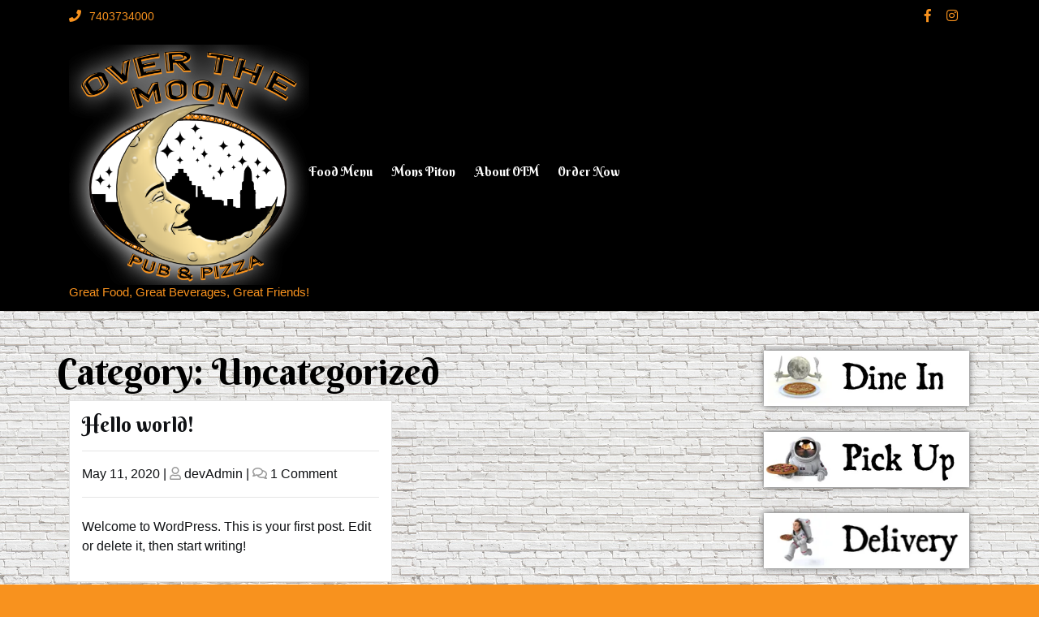

--- FILE ---
content_type: text/html; charset=UTF-8
request_url: https://moonpizza.net/category/uncategorized
body_size: 14982
content:
<!doctype html>
<html lang="en-US">
<head>
    <meta charset="UTF-8">
    <meta name="viewport" content="width=device-width, initial-scale=1">
    <style id="jetpack-boost-critical-css">@media all{figure{margin:auto!important}}@media all{@charset "UTF-8";html{line-height:1.15;-webkit-text-size-adjust:100%}body{margin:0;font-family:Lato,sans-serif;color:#3e4050}h2,h3{font-family:Cookie,cursive;color:#0f1114}a{color:#ef2923;background-color:transparent}hr{box-sizing:content-box;height:0;overflow:visible}strong{font-weight:bolder}button{font-size:100%;line-height:1.15;margin:0}img{border-style:none}button{overflow:visible}button{text-transform:none}button{-webkit-appearance:button}.sidebar p a{text-decoration:underline;color:#ef2923}img{height:auto;max-width:100%}figure{margin:1em 0}#button{display:inline-block;background-color:#ef2923;width:50px;height:50px;text-align:center;border-radius:4px;position:fixed;bottom:30px;right:30px;opacity:0;visibility:hidden;z-index:1000;padding:15px 0;font-weight:700}.socialmedia{background:#0f1114}.top-info i{padding-right:10px;color:#ef2923;font-size:15px}.top-info p{margin-bottom:0;font-size:14px;color:#fff}.social-link a{margin-right:15px;color:#fff}.social-link{text-align:right}.social-link,.top-info{margin:8px 0}.navbar-brand{margin:0}.navbar-brand a{color:#fff}.head-menu{padding:10px 0;background:#000}.reservation-btn{text-align:right}.dot{height:20px;width:20px;border-radius:50%;display:inline-block;margin:6px}.loading{background-color:#fff;display:flex;justify-content:center;align-items:center;height:100%;width:100%;position:fixed;z-index:99999}.article-box{border:1px solid #e3e3e3;padding:15px;margin-bottom:25px}.article-box h3.entry-title{font-size:35px}h2.page-title{font-size:45px}header.page-header{width:100%}.navbar{padding:15px 0}.main-navigation .menu{display:inline-block;margin:0;padding:0;font-family:Cookie,cursive}.main-navigation .menu>li{display:inline;position:relative;font-size:20px;letter-spacing:1px}.main-navigation .menu>li>a{color:#fff;padding:10px}.main-navigation .sub-menu{background-color:#ef2923;color:#fff;list-style:none;padding-left:0;position:absolute;opacity:0;left:-9999px;z-index:99999}@media only screen and (min-width:768px){.main-navigation .menu>li.menu-item-has-children{position:relative}}@media only screen and (min-width:768px){.main-navigation .sub-menu{width:auto;min-width:-moz-max-content;min-width:-webkit-max-content;min-width:max-content}}.main-navigation .sub-menu>li{display:block;float:none;position:relative}.main-navigation .sub-menu>li>a{color:#fff;display:block;line-height:1.2;text-shadow:none;padding:calc(.5 * 1rem) calc(24px + 1rem) calc(.5 * 1rem) 1rem;white-space:nowrap}#masthead{margin-bottom:3em}.screen-reader-text{border:0;clip:rect(1px,1px,1px,1px);clip-path:inset(50%);height:1px;margin:-1px;overflow:hidden;padding:0;position:absolute!important;width:1px;word-wrap:normal!important}.module-border-wrap{-moz-border-image:-moz-linear-gradient(to bottom left,#19b094 0%,#ef2923 100%);-webkit-border-image:-webkit-linear-gradient(to bottom left,#19b094 0%,#ef2923 100%);border-image:linear-gradient(to bottom left,#19b094 0%,#ef2923 100%) 1}.entry-summary{margin:1.5em 0 0}.byline,.comments-link,.posted-on{color:#9a9a9a}#colophon{background:#0f1114;color:#fff}#colophon a{color:#fff}.footer-column{padding:30px 0;border-bottom:1px solid #232323}.footer-column .widget{margin-bottom:15px}.widget{font-size:.875rem;font-size:14px}.widget img{-webkit-box-shadow:0 0 8px rgba(0,0,0,.6);-moz-box-shadow:0 0 8px rgba(0,0,0,.6);box-shadow:0 0 8px rgba(0,0,0,.6)}.sidebar .textwidget{padding:10px}.sidebar section{border:1px solid #e3e3e3;margin-bottom:30px}.sidebar a{color:#7a7a7a}.toggle-nav.mobile-menu,a.closebtn.mobile-menu{display:none}@media screen and (max-width:425px){.head-menu,.reservation-btn,.social-link,.top-info p{text-align:center}}@media screen and (max-width:1000px){.toggle-nav{display:none;margin:0 auto;z-index:999999;text-align:center}.toggle-nav i{font-size:30px;color:#fff;margin:10px}.toggle-nav button{background:#ef2923}.sidenav{height:100%;width:100%;position:fixed;z-index:99999999;right:0;top:110%;overflow-x:hidden;overflow-y:scroll;background:#0f1114;visibility:hidden}.sidenav .closebtn{position:absolute;top:0;font-size:30px;margin-left:10px;display:block;color:#fff;border:none;background:0 0}.sidenav #site-navigation{width:100%}.main-navigation ul ul li,.nav ul li a,.toggle-nav,.toggle-nav.mobile-menu,a.closebtn.mobile-menu{display:block}.main-navigation .menu{text-align:left}ul.menu{list-style:none;padding-top:30px!important}.nav ul li ul{display:block!important}.nav ul li ul li a:before{content:"\00BB \00a0"}.nav ul li ul li a{padding-left:20px!important}.nav ul li ul{display:block!important;opacity:1!important}.main-navigation ul ul{position:static;width:100%}.main-navigation li{padding:0}.main-navigation .sub-menu{position:initial;background:0 0}}}@media all{@charset "UTF-8";.main-navigation .menu,h2,h3{font-family:'Berkshire Swash',cursive}#button,.main-navigation .sub-menu,.toggle-nav button{background:#d26e2b}.sidebar p a,.top-info i{color:#d26e2b}.socialmedia{background:#feece1}.social-link a,.top-info p{color:#272323}.main-navigation .menu>li{font-size:15px;letter-spacing:0}.navbar-brand a{color:#fff!important}.article-box,.sidebar section{background:#fff}.article-box h3.entry-title{font-size:25px}.dot{height:20px;width:20px;border-radius:50%;display:inline-block;margin:6px}.loading{background-color:#fff;display:flex;justify-content:center;align-items:center;height:100%;width:100%;position:fixed;z-index:99999}@media screen and (min-width:320px) and (max-width:720px){.navbar-brand{text-align:left}.main-navigation .sub-menu{background:0 0!important}}@media screen and (min-width:768px) and (max-width:1023px){.main-navigation .sub-menu{background:0 0!important}}}@media all{.wp-block-image{margin-bottom:1.5em}}@media all{*,::after,::before{box-sizing:border-box}html{font-family:sans-serif;line-height:1.15;-webkit-text-size-adjust:100%}article,aside,figure,footer,header,main,nav,section{display:block}body{margin:0;font-family:-apple-system,BlinkMacSystemFont,"Segoe UI",Roboto,"Helvetica Neue",Arial,"Noto Sans",sans-serif,"Apple Color Emoji","Segoe UI Emoji","Segoe UI Symbol","Noto Color Emoji";font-size:1rem;font-weight:400;line-height:1.5;color:#0f1114;text-align:left;background-color:#fff}hr{box-sizing:content-box;height:0;overflow:visible}h2,h3{margin-top:0;margin-bottom:.5rem}p{margin-top:0;margin-bottom:1rem}ul{margin-top:0;margin-bottom:1rem}ul ul{margin-bottom:0}strong{font-weight:bolder}a{color:#0f1114;text-decoration:none;background-color:transparent}a:not([href]):not([tabindex]){color:inherit;text-decoration:none}figure{margin:0 0 1rem}img{vertical-align:middle;border-style:none}svg{overflow:hidden;vertical-align:middle}button{border-radius:0}button{margin:0;font-family:inherit;font-size:inherit;line-height:inherit}button{overflow:visible}button{text-transform:none}button{-webkit-appearance:button}h2,h3{margin-bottom:.5rem;font-weight:500;line-height:1.2}h2{font-size:2rem}h3{font-size:1.75rem}hr{margin-top:1rem;margin-bottom:1rem;border:0;border-top:1px solid rgba(0,0,0,.1)}.container{width:100%;padding-right:15px;padding-left:15px;margin-right:auto;margin-left:auto}@media (min-width:576px){.container{max-width:540px}}@media (min-width:768px){.container{max-width:720px}}@media (min-width:992px){.container{max-width:960px}}@media (min-width:1200px){.container{max-width:1140px}}.row{display:flex;flex-wrap:wrap;margin-right:-15px;margin-left:-15px}.col-4,.col-8,.col-lg-2,.col-lg-3,.col-lg-4,.col-lg-5,.col-lg-6,.col-lg-7,.col-lg-9,.col-md-3,.col-md-4,.col-md-5,.col-md-6,.col-md-7,.col-sm-12,.col-sm-3,.col-sm-5,.col-sm-6,.col-sm-7{position:relative;width:100%;padding-right:15px;padding-left:15px}.col-4{flex:0 0 33.33333%;max-width:33.33333%}.col-8{flex:0 0 66.66667%;max-width:66.66667%}@media (min-width:576px){.col-sm-3{flex:0 0 25%;max-width:25%}.col-sm-5{flex:0 0 41.66667%;max-width:41.66667%}.col-sm-6{flex:0 0 50%;max-width:50%}.col-sm-7{flex:0 0 58.33333%;max-width:58.33333%}.col-sm-12{flex:0 0 100%;max-width:100%}}@media (min-width:768px){.col-md-3{flex:0 0 25%;max-width:25%}.col-md-4{flex:0 0 33.33333%;max-width:33.33333%}.col-md-5{flex:0 0 41.66667%;max-width:41.66667%}.col-md-6{flex:0 0 50%;max-width:50%}.col-md-7{flex:0 0 58.33333%;max-width:58.33333%}}@media (min-width:992px){.col-lg-2{flex:0 0 16.66667%;max-width:16.66667%}.col-lg-3{flex:0 0 25%;max-width:25%}.col-lg-4{flex:0 0 33.33333%;max-width:33.33333%}.col-lg-5{flex:0 0 41.66667%;max-width:41.66667%}.col-lg-6{flex:0 0 50%;max-width:50%}.col-lg-7{flex:0 0 58.33333%;max-width:58.33333%}.col-lg-9{flex:0 0 75%;max-width:75%}}.nav{display:flex;flex-wrap:wrap;padding-left:0;margin-bottom:0;list-style:none}.navbar{position:relative;display:flex;flex-wrap:wrap;align-items:center;justify-content:space-between;padding:1rem 0}.navbar-brand{display:inline-block;padding-top:.3125rem;padding-bottom:.3125rem;margin-right:1rem;font-size:1.25rem;line-height:inherit;white-space:nowrap}.navbar-brand a{color:#003e7d}@media (min-width:1200px){.navbar-expand-xl{flex-flow:row nowrap;justify-content:flex-start}}.navbar-dark .navbar-brand{color:#fff}.bg-primary{background-color:#fff!important}.border-top{border-top:1px solid #dee2e6!important}.align-self-center{align-self:center!important}}@media all{.fab,.far,.fas{-moz-osx-font-smoothing:grayscale;-webkit-font-smoothing:antialiased;display:inline-block;font-style:normal;font-variant:normal;text-rendering:auto;line-height:1}.fa-comments:before{content:"\f086"}.fa-facebook-f:before{content:"\f39e"}.fa-instagram:before{content:"\f16d"}.fa-phone:before{content:"\f095"}.fa-th:before{content:"\f00a"}.fa-times-circle:before{content:"\f057"}.fa-user:before{content:"\f007"}@font-face{font-family:'Font Awesome 5 Brands';font-style:normal;font-weight:400}.fab{font-family:'Font Awesome 5 Brands'}@font-face{font-family:'Font Awesome 5 Free';font-style:normal;font-weight:400}.far{font-family:'Font Awesome 5 Free';font-weight:400}@font-face{font-family:'Font Awesome 5 Free';font-style:normal;font-weight:900}.fas{font-family:'Font Awesome 5 Free';font-weight:900}}@media all{@charset "UTF-8";}@media all{@charset "UTF-8";}@media all{@charset "UTF-8";.wp-block-image{margin:0 0 1em}.wp-block-image img{height:auto;max-width:100%;vertical-align:bottom}.wp-block-image:not(.is-style-rounded) img{border-radius:inherit}ul{box-sizing:border-box}.screen-reader-text{border:0;clip:rect(1px,1px,1px,1px);-webkit-clip-path:inset(50%);clip-path:inset(50%);height:1px;margin:-1px;overflow:hidden;padding:0;position:absolute;width:1px;word-wrap:normal!important}html :where(img[class*=wp-image-]){height:auto;max-width:100%}}@media all{@charset "UTF-8";.screen-reader-text{clip:rect(1px,1px,1px,1px);word-wrap:normal!important;border:0;-webkit-clip-path:inset(50%);clip-path:inset(50%);height:1px;margin:-1px;overflow:hidden;padding:0;position:absolute!important;width:1px}}</style><title>Uncategorized</title>
<meta name='robots' content='max-image-preview:large' />
<link rel='dns-prefetch' href='//stats.wp.com' />
<link rel='dns-prefetch' href='//fonts.googleapis.com' />
<link rel='dns-prefetch' href='//i0.wp.com' />
<link rel='dns-prefetch' href='//c0.wp.com' />
<link rel="alternate" type="application/rss+xml" title=" &raquo; Feed" href="https://moonpizza.net/feed" />
<link rel="alternate" type="application/rss+xml" title=" &raquo; Comments Feed" href="https://moonpizza.net/comments/feed" />
<link rel="alternate" type="application/rss+xml" title=" &raquo; Uncategorized Category Feed" href="https://moonpizza.net/category/uncategorized/feed" />

<noscript><link rel='stylesheet' id='algori_image_video_slider-cgb-slick-css-css' href='https://moonpizza.net/wp-content/plugins/algori-image-video-slider/dist/slick/slick.css?ver=6.5.7' type='text/css' media='all' />
</noscript><link rel='stylesheet' id='algori_image_video_slider-cgb-slick-css-css' href='https://moonpizza.net/wp-content/plugins/algori-image-video-slider/dist/slick/slick.css?ver=6.5.7' type='text/css' media="not all" data-media="all" onload="this.media=this.dataset.media; delete this.dataset.media; this.removeAttribute( 'onload' );" />
<noscript><link rel='stylesheet' id='algori_image_video_slider-cgb-slick-theme-css-css' href='https://moonpizza.net/wp-content/plugins/algori-image-video-slider/dist/slick/slick-theme.css?ver=6.5.7' type='text/css' media='all' />
</noscript><link rel='stylesheet' id='algori_image_video_slider-cgb-slick-theme-css-css' href='https://moonpizza.net/wp-content/plugins/algori-image-video-slider/dist/slick/slick-theme.css?ver=6.5.7' type='text/css' media="not all" data-media="all" onload="this.media=this.dataset.media; delete this.dataset.media; this.removeAttribute( 'onload' );" />
<style id='wp-emoji-styles-inline-css' type='text/css'>

	img.wp-smiley, img.emoji {
		display: inline !important;
		border: none !important;
		box-shadow: none !important;
		height: 1em !important;
		width: 1em !important;
		margin: 0 0.07em !important;
		vertical-align: -0.1em !important;
		background: none !important;
		padding: 0 !important;
	}
</style>
<noscript><link rel='stylesheet' id='wp-block-library-css' href='https://c0.wp.com/c/6.5.7/wp-includes/css/dist/block-library/style.min.css' type='text/css' media='all' />
</noscript><link rel='stylesheet' id='wp-block-library-css' href='https://c0.wp.com/c/6.5.7/wp-includes/css/dist/block-library/style.min.css' type='text/css' media="not all" data-media="all" onload="this.media=this.dataset.media; delete this.dataset.media; this.removeAttribute( 'onload' );" />
<style id='wp-block-library-inline-css' type='text/css'>
.has-text-align-justify{text-align:justify;}
</style>
<style id='wp-block-library-theme-inline-css' type='text/css'>
.wp-block-audio figcaption{color:#555;font-size:13px;text-align:center}.is-dark-theme .wp-block-audio figcaption{color:#ffffffa6}.wp-block-audio{margin:0 0 1em}.wp-block-code{border:1px solid #ccc;border-radius:4px;font-family:Menlo,Consolas,monaco,monospace;padding:.8em 1em}.wp-block-embed figcaption{color:#555;font-size:13px;text-align:center}.is-dark-theme .wp-block-embed figcaption{color:#ffffffa6}.wp-block-embed{margin:0 0 1em}.blocks-gallery-caption{color:#555;font-size:13px;text-align:center}.is-dark-theme .blocks-gallery-caption{color:#ffffffa6}.wp-block-image figcaption{color:#555;font-size:13px;text-align:center}.is-dark-theme .wp-block-image figcaption{color:#ffffffa6}.wp-block-image{margin:0 0 1em}.wp-block-pullquote{border-bottom:4px solid;border-top:4px solid;color:currentColor;margin-bottom:1.75em}.wp-block-pullquote cite,.wp-block-pullquote footer,.wp-block-pullquote__citation{color:currentColor;font-size:.8125em;font-style:normal;text-transform:uppercase}.wp-block-quote{border-left:.25em solid;margin:0 0 1.75em;padding-left:1em}.wp-block-quote cite,.wp-block-quote footer{color:currentColor;font-size:.8125em;font-style:normal;position:relative}.wp-block-quote.has-text-align-right{border-left:none;border-right:.25em solid;padding-left:0;padding-right:1em}.wp-block-quote.has-text-align-center{border:none;padding-left:0}.wp-block-quote.is-large,.wp-block-quote.is-style-large,.wp-block-quote.is-style-plain{border:none}.wp-block-search .wp-block-search__label{font-weight:700}.wp-block-search__button{border:1px solid #ccc;padding:.375em .625em}:where(.wp-block-group.has-background){padding:1.25em 2.375em}.wp-block-separator.has-css-opacity{opacity:.4}.wp-block-separator{border:none;border-bottom:2px solid;margin-left:auto;margin-right:auto}.wp-block-separator.has-alpha-channel-opacity{opacity:1}.wp-block-separator:not(.is-style-wide):not(.is-style-dots){width:100px}.wp-block-separator.has-background:not(.is-style-dots){border-bottom:none;height:1px}.wp-block-separator.has-background:not(.is-style-wide):not(.is-style-dots){height:2px}.wp-block-table{margin:0 0 1em}.wp-block-table td,.wp-block-table th{word-break:normal}.wp-block-table figcaption{color:#555;font-size:13px;text-align:center}.is-dark-theme .wp-block-table figcaption{color:#ffffffa6}.wp-block-video figcaption{color:#555;font-size:13px;text-align:center}.is-dark-theme .wp-block-video figcaption{color:#ffffffa6}.wp-block-video{margin:0 0 1em}.wp-block-template-part.has-background{margin-bottom:0;margin-top:0;padding:1.25em 2.375em}
</style>
<noscript><link rel='stylesheet' id='wp-components-css' href='https://c0.wp.com/c/6.5.7/wp-includes/css/dist/components/style.min.css' type='text/css' media='all' />
</noscript><link rel='stylesheet' id='wp-components-css' href='https://c0.wp.com/c/6.5.7/wp-includes/css/dist/components/style.min.css' type='text/css' media="not all" data-media="all" onload="this.media=this.dataset.media; delete this.dataset.media; this.removeAttribute( 'onload' );" />
<noscript><link rel='stylesheet' id='wp-preferences-css' href='https://c0.wp.com/c/6.5.7/wp-includes/css/dist/preferences/style.min.css' type='text/css' media='all' />
</noscript><link rel='stylesheet' id='wp-preferences-css' href='https://c0.wp.com/c/6.5.7/wp-includes/css/dist/preferences/style.min.css' type='text/css' media="not all" data-media="all" onload="this.media=this.dataset.media; delete this.dataset.media; this.removeAttribute( 'onload' );" />
<noscript><link rel='stylesheet' id='wp-block-editor-css' href='https://c0.wp.com/c/6.5.7/wp-includes/css/dist/block-editor/style.min.css' type='text/css' media='all' />
</noscript><link rel='stylesheet' id='wp-block-editor-css' href='https://c0.wp.com/c/6.5.7/wp-includes/css/dist/block-editor/style.min.css' type='text/css' media="not all" data-media="all" onload="this.media=this.dataset.media; delete this.dataset.media; this.removeAttribute( 'onload' );" />
<noscript><link rel='stylesheet' id='wp-reusable-blocks-css' href='https://c0.wp.com/c/6.5.7/wp-includes/css/dist/reusable-blocks/style.min.css' type='text/css' media='all' />
</noscript><link rel='stylesheet' id='wp-reusable-blocks-css' href='https://c0.wp.com/c/6.5.7/wp-includes/css/dist/reusable-blocks/style.min.css' type='text/css' media="not all" data-media="all" onload="this.media=this.dataset.media; delete this.dataset.media; this.removeAttribute( 'onload' );" />
<noscript><link rel='stylesheet' id='wp-patterns-css' href='https://c0.wp.com/c/6.5.7/wp-includes/css/dist/patterns/style.min.css' type='text/css' media='all' />
</noscript><link rel='stylesheet' id='wp-patterns-css' href='https://c0.wp.com/c/6.5.7/wp-includes/css/dist/patterns/style.min.css' type='text/css' media="not all" data-media="all" onload="this.media=this.dataset.media; delete this.dataset.media; this.removeAttribute( 'onload' );" />
<noscript><link rel='stylesheet' id='wp-editor-css' href='https://c0.wp.com/c/6.5.7/wp-includes/css/dist/editor/style.min.css' type='text/css' media='all' />
</noscript><link rel='stylesheet' id='wp-editor-css' href='https://c0.wp.com/c/6.5.7/wp-includes/css/dist/editor/style.min.css' type='text/css' media="not all" data-media="all" onload="this.media=this.dataset.media; delete this.dataset.media; this.removeAttribute( 'onload' );" />
<noscript><link rel='stylesheet' id='algori_image_video_slider-cgb-style-css-css' href='https://moonpizza.net/wp-content/plugins/algori-image-video-slider/dist/blocks.style.build.css' type='text/css' media='all' />
</noscript><link rel='stylesheet' id='algori_image_video_slider-cgb-style-css-css' href='https://moonpizza.net/wp-content/plugins/algori-image-video-slider/dist/blocks.style.build.css' type='text/css' media="not all" data-media="all" onload="this.media=this.dataset.media; delete this.dataset.media; this.removeAttribute( 'onload' );" />
<noscript><link rel='stylesheet' id='mediaelement-css' href='https://c0.wp.com/c/6.5.7/wp-includes/js/mediaelement/mediaelementplayer-legacy.min.css' type='text/css' media='all' />
</noscript><link rel='stylesheet' id='mediaelement-css' href='https://c0.wp.com/c/6.5.7/wp-includes/js/mediaelement/mediaelementplayer-legacy.min.css' type='text/css' media="not all" data-media="all" onload="this.media=this.dataset.media; delete this.dataset.media; this.removeAttribute( 'onload' );" />
<noscript><link rel='stylesheet' id='wp-mediaelement-css' href='https://c0.wp.com/c/6.5.7/wp-includes/js/mediaelement/wp-mediaelement.min.css' type='text/css' media='all' />
</noscript><link rel='stylesheet' id='wp-mediaelement-css' href='https://c0.wp.com/c/6.5.7/wp-includes/js/mediaelement/wp-mediaelement.min.css' type='text/css' media="not all" data-media="all" onload="this.media=this.dataset.media; delete this.dataset.media; this.removeAttribute( 'onload' );" />
<style id='jetpack-sharing-buttons-style-inline-css' type='text/css'>
.jetpack-sharing-buttons__services-list{display:flex;flex-direction:row;flex-wrap:wrap;gap:0;list-style-type:none;margin:5px;padding:0}.jetpack-sharing-buttons__services-list.has-small-icon-size{font-size:12px}.jetpack-sharing-buttons__services-list.has-normal-icon-size{font-size:16px}.jetpack-sharing-buttons__services-list.has-large-icon-size{font-size:24px}.jetpack-sharing-buttons__services-list.has-huge-icon-size{font-size:36px}@media print{.jetpack-sharing-buttons__services-list{display:none!important}}.editor-styles-wrapper .wp-block-jetpack-sharing-buttons{gap:0;padding-inline-start:0}ul.jetpack-sharing-buttons__services-list.has-background{padding:1.25em 2.375em}
</style>
<style id='classic-theme-styles-inline-css' type='text/css'>
/*! This file is auto-generated */
.wp-block-button__link{color:#fff;background-color:#32373c;border-radius:9999px;box-shadow:none;text-decoration:none;padding:calc(.667em + 2px) calc(1.333em + 2px);font-size:1.125em}.wp-block-file__button{background:#32373c;color:#fff;text-decoration:none}
</style>
<style id='global-styles-inline-css' type='text/css'>
body{--wp--preset--color--black: #000000;--wp--preset--color--cyan-bluish-gray: #abb8c3;--wp--preset--color--white: #ffffff;--wp--preset--color--pale-pink: #f78da7;--wp--preset--color--vivid-red: #cf2e2e;--wp--preset--color--luminous-vivid-orange: #ff6900;--wp--preset--color--luminous-vivid-amber: #fcb900;--wp--preset--color--light-green-cyan: #7bdcb5;--wp--preset--color--vivid-green-cyan: #00d084;--wp--preset--color--pale-cyan-blue: #8ed1fc;--wp--preset--color--vivid-cyan-blue: #0693e3;--wp--preset--color--vivid-purple: #9b51e0;--wp--preset--gradient--vivid-cyan-blue-to-vivid-purple: linear-gradient(135deg,rgba(6,147,227,1) 0%,rgb(155,81,224) 100%);--wp--preset--gradient--light-green-cyan-to-vivid-green-cyan: linear-gradient(135deg,rgb(122,220,180) 0%,rgb(0,208,130) 100%);--wp--preset--gradient--luminous-vivid-amber-to-luminous-vivid-orange: linear-gradient(135deg,rgba(252,185,0,1) 0%,rgba(255,105,0,1) 100%);--wp--preset--gradient--luminous-vivid-orange-to-vivid-red: linear-gradient(135deg,rgba(255,105,0,1) 0%,rgb(207,46,46) 100%);--wp--preset--gradient--very-light-gray-to-cyan-bluish-gray: linear-gradient(135deg,rgb(238,238,238) 0%,rgb(169,184,195) 100%);--wp--preset--gradient--cool-to-warm-spectrum: linear-gradient(135deg,rgb(74,234,220) 0%,rgb(151,120,209) 20%,rgb(207,42,186) 40%,rgb(238,44,130) 60%,rgb(251,105,98) 80%,rgb(254,248,76) 100%);--wp--preset--gradient--blush-light-purple: linear-gradient(135deg,rgb(255,206,236) 0%,rgb(152,150,240) 100%);--wp--preset--gradient--blush-bordeaux: linear-gradient(135deg,rgb(254,205,165) 0%,rgb(254,45,45) 50%,rgb(107,0,62) 100%);--wp--preset--gradient--luminous-dusk: linear-gradient(135deg,rgb(255,203,112) 0%,rgb(199,81,192) 50%,rgb(65,88,208) 100%);--wp--preset--gradient--pale-ocean: linear-gradient(135deg,rgb(255,245,203) 0%,rgb(182,227,212) 50%,rgb(51,167,181) 100%);--wp--preset--gradient--electric-grass: linear-gradient(135deg,rgb(202,248,128) 0%,rgb(113,206,126) 100%);--wp--preset--gradient--midnight: linear-gradient(135deg,rgb(2,3,129) 0%,rgb(40,116,252) 100%);--wp--preset--font-size--small: 13px;--wp--preset--font-size--medium: 20px;--wp--preset--font-size--large: 36px;--wp--preset--font-size--x-large: 42px;--wp--preset--spacing--20: 0.44rem;--wp--preset--spacing--30: 0.67rem;--wp--preset--spacing--40: 1rem;--wp--preset--spacing--50: 1.5rem;--wp--preset--spacing--60: 2.25rem;--wp--preset--spacing--70: 3.38rem;--wp--preset--spacing--80: 5.06rem;--wp--preset--shadow--natural: 6px 6px 9px rgba(0, 0, 0, 0.2);--wp--preset--shadow--deep: 12px 12px 50px rgba(0, 0, 0, 0.4);--wp--preset--shadow--sharp: 6px 6px 0px rgba(0, 0, 0, 0.2);--wp--preset--shadow--outlined: 6px 6px 0px -3px rgba(255, 255, 255, 1), 6px 6px rgba(0, 0, 0, 1);--wp--preset--shadow--crisp: 6px 6px 0px rgba(0, 0, 0, 1);}:where(.is-layout-flex){gap: 0.5em;}:where(.is-layout-grid){gap: 0.5em;}body .is-layout-flex{display: flex;}body .is-layout-flex{flex-wrap: wrap;align-items: center;}body .is-layout-flex > *{margin: 0;}body .is-layout-grid{display: grid;}body .is-layout-grid > *{margin: 0;}:where(.wp-block-columns.is-layout-flex){gap: 2em;}:where(.wp-block-columns.is-layout-grid){gap: 2em;}:where(.wp-block-post-template.is-layout-flex){gap: 1.25em;}:where(.wp-block-post-template.is-layout-grid){gap: 1.25em;}.has-black-color{color: var(--wp--preset--color--black) !important;}.has-cyan-bluish-gray-color{color: var(--wp--preset--color--cyan-bluish-gray) !important;}.has-white-color{color: var(--wp--preset--color--white) !important;}.has-pale-pink-color{color: var(--wp--preset--color--pale-pink) !important;}.has-vivid-red-color{color: var(--wp--preset--color--vivid-red) !important;}.has-luminous-vivid-orange-color{color: var(--wp--preset--color--luminous-vivid-orange) !important;}.has-luminous-vivid-amber-color{color: var(--wp--preset--color--luminous-vivid-amber) !important;}.has-light-green-cyan-color{color: var(--wp--preset--color--light-green-cyan) !important;}.has-vivid-green-cyan-color{color: var(--wp--preset--color--vivid-green-cyan) !important;}.has-pale-cyan-blue-color{color: var(--wp--preset--color--pale-cyan-blue) !important;}.has-vivid-cyan-blue-color{color: var(--wp--preset--color--vivid-cyan-blue) !important;}.has-vivid-purple-color{color: var(--wp--preset--color--vivid-purple) !important;}.has-black-background-color{background-color: var(--wp--preset--color--black) !important;}.has-cyan-bluish-gray-background-color{background-color: var(--wp--preset--color--cyan-bluish-gray) !important;}.has-white-background-color{background-color: var(--wp--preset--color--white) !important;}.has-pale-pink-background-color{background-color: var(--wp--preset--color--pale-pink) !important;}.has-vivid-red-background-color{background-color: var(--wp--preset--color--vivid-red) !important;}.has-luminous-vivid-orange-background-color{background-color: var(--wp--preset--color--luminous-vivid-orange) !important;}.has-luminous-vivid-amber-background-color{background-color: var(--wp--preset--color--luminous-vivid-amber) !important;}.has-light-green-cyan-background-color{background-color: var(--wp--preset--color--light-green-cyan) !important;}.has-vivid-green-cyan-background-color{background-color: var(--wp--preset--color--vivid-green-cyan) !important;}.has-pale-cyan-blue-background-color{background-color: var(--wp--preset--color--pale-cyan-blue) !important;}.has-vivid-cyan-blue-background-color{background-color: var(--wp--preset--color--vivid-cyan-blue) !important;}.has-vivid-purple-background-color{background-color: var(--wp--preset--color--vivid-purple) !important;}.has-black-border-color{border-color: var(--wp--preset--color--black) !important;}.has-cyan-bluish-gray-border-color{border-color: var(--wp--preset--color--cyan-bluish-gray) !important;}.has-white-border-color{border-color: var(--wp--preset--color--white) !important;}.has-pale-pink-border-color{border-color: var(--wp--preset--color--pale-pink) !important;}.has-vivid-red-border-color{border-color: var(--wp--preset--color--vivid-red) !important;}.has-luminous-vivid-orange-border-color{border-color: var(--wp--preset--color--luminous-vivid-orange) !important;}.has-luminous-vivid-amber-border-color{border-color: var(--wp--preset--color--luminous-vivid-amber) !important;}.has-light-green-cyan-border-color{border-color: var(--wp--preset--color--light-green-cyan) !important;}.has-vivid-green-cyan-border-color{border-color: var(--wp--preset--color--vivid-green-cyan) !important;}.has-pale-cyan-blue-border-color{border-color: var(--wp--preset--color--pale-cyan-blue) !important;}.has-vivid-cyan-blue-border-color{border-color: var(--wp--preset--color--vivid-cyan-blue) !important;}.has-vivid-purple-border-color{border-color: var(--wp--preset--color--vivid-purple) !important;}.has-vivid-cyan-blue-to-vivid-purple-gradient-background{background: var(--wp--preset--gradient--vivid-cyan-blue-to-vivid-purple) !important;}.has-light-green-cyan-to-vivid-green-cyan-gradient-background{background: var(--wp--preset--gradient--light-green-cyan-to-vivid-green-cyan) !important;}.has-luminous-vivid-amber-to-luminous-vivid-orange-gradient-background{background: var(--wp--preset--gradient--luminous-vivid-amber-to-luminous-vivid-orange) !important;}.has-luminous-vivid-orange-to-vivid-red-gradient-background{background: var(--wp--preset--gradient--luminous-vivid-orange-to-vivid-red) !important;}.has-very-light-gray-to-cyan-bluish-gray-gradient-background{background: var(--wp--preset--gradient--very-light-gray-to-cyan-bluish-gray) !important;}.has-cool-to-warm-spectrum-gradient-background{background: var(--wp--preset--gradient--cool-to-warm-spectrum) !important;}.has-blush-light-purple-gradient-background{background: var(--wp--preset--gradient--blush-light-purple) !important;}.has-blush-bordeaux-gradient-background{background: var(--wp--preset--gradient--blush-bordeaux) !important;}.has-luminous-dusk-gradient-background{background: var(--wp--preset--gradient--luminous-dusk) !important;}.has-pale-ocean-gradient-background{background: var(--wp--preset--gradient--pale-ocean) !important;}.has-electric-grass-gradient-background{background: var(--wp--preset--gradient--electric-grass) !important;}.has-midnight-gradient-background{background: var(--wp--preset--gradient--midnight) !important;}.has-small-font-size{font-size: var(--wp--preset--font-size--small) !important;}.has-medium-font-size{font-size: var(--wp--preset--font-size--medium) !important;}.has-large-font-size{font-size: var(--wp--preset--font-size--large) !important;}.has-x-large-font-size{font-size: var(--wp--preset--font-size--x-large) !important;}
.wp-block-navigation a:where(:not(.wp-element-button)){color: inherit;}
:where(.wp-block-post-template.is-layout-flex){gap: 1.25em;}:where(.wp-block-post-template.is-layout-grid){gap: 1.25em;}
:where(.wp-block-columns.is-layout-flex){gap: 2em;}:where(.wp-block-columns.is-layout-grid){gap: 2em;}
.wp-block-pullquote{font-size: 1.5em;line-height: 1.6;}
</style>
<noscript><link rel='stylesheet' id='digi-restaurant-font-css' href='//fonts.googleapis.com/css?family=Berkshire+Swash&#038;ver=6.5.7' type='text/css' media='all' />
</noscript><link rel='stylesheet' id='digi-restaurant-font-css' href='//fonts.googleapis.com/css?family=Berkshire+Swash&#038;ver=6.5.7' type='text/css' media="not all" data-media="all" onload="this.media=this.dataset.media; delete this.dataset.media; this.removeAttribute( 'onload' );" />
<noscript><link rel='stylesheet' id='restaurant-zone-style-css' href='https://moonpizza.net/wp-content/themes/restaurant-zone/style.css?ver=0.2.9' type='text/css' media='all' />
</noscript><link rel='stylesheet' id='restaurant-zone-style-css' href='https://moonpizza.net/wp-content/themes/restaurant-zone/style.css?ver=0.2.9' type='text/css' media="not all" data-media="all" onload="this.media=this.dataset.media; delete this.dataset.media; this.removeAttribute( 'onload' );" />
<style id='restaurant-zone-style-inline-css' type='text/css'>

		.sticky .entry-title::before,.main-navigation .menu > li > a:hover,.main-navigation .sub-menu,#button,.sidebar input[type="submit"],.comment-respond input#submit,.post-navigation .nav-previous a:hover, .post-navigation .nav-next a:hover, .posts-navigation .nav-previous a:hover, .posts-navigation .nav-next a:hover,.woocommerce .woocommerce-ordering select,.woocommerce ul.products li.product .onsale, .woocommerce span.onsale,.pro-button a, .woocommerce #respond input#submit, .woocommerce a.button, .woocommerce button.button, .woocommerce input.button, .woocommerce #respond input#submit.alt, .woocommerce a.button.alt, .woocommerce button.button.alt, .woocommerce input.button.alt,.wp-block-button__link,.woocommerce-account .woocommerce-MyAccount-navigation ul li,.btn-primary,.reservation-btn a,.slide-btn a:hover,.toggle-nav button,.sidebar .tagcloud a:hover,a.added_to_cart.wc-forward {
			background: #f8921e;
		}
		@media screen and (max-width:1000px){
	         .sidenav #site-navigation {
	        background: #f8921e;
	 		}
		}
		.sidebar a:hover,#colophon a:hover, #colophon a:focus,p.price, .woocommerce ul.products li.product .price, .woocommerce div.product p.price, .woocommerce div.product span.price,.woocommerce-message::before, .woocommerce-info::before,.navbar-brand p,.sidebar p a, .entry-content a, .entry-summary a, .comment-content a,.top-info i,.slider-inner-box h2,#items-section h3,a {
			color: #f8921e;
		}
		.woocommerce-message, .woocommerce-info,.wp-block-pullquote,.wp-block-quote, .wp-block-quote:not(.is-large):not(.is-style-large), .wp-block-pullquote,.btn-primary,.slide-btn a:hover,.post-navigation .nav-previous a:hover, .post-navigation .nav-next a:hover, .posts-navigation .nav-previous a:hover, .posts-navigation .nav-next a:hover{
			border-color: #f8921e;
		}
		#button:hover,.socialmedia,.slider-box,.item-image,.main-navigation .sub-menu > li > a:hover,.main-navigation .sub-menu > li > a:focus,#colophon,.sidebar h5,.woocommerce a.button:hover,.pro-button a:hover,.woocommerce #respond input#submit:hover,.woocommerce a.button:hover,.woocommerce button.button:hover,.woocommerce input.button:hover,.woocommerce #respond input#submit.alt:hover, .woocommerce a.button.alt:hover, .woocommerce button.button.alt:hover, .woocommerce input.button.alt:hover,a.added_to_cart.wc-forward:hover{
			background: #000000;
		}
		h1,h2,h3,h4,h5,h6,.woocommerce .star-rating span:hover{
			color: #000000;
		}
		.woocommerce .quantity .qty{
			border-color: #000000;
		}
		.loading{
			background-color: #000;
		 }
		 @keyframes loading {
		  0%,
		  100% {
		  	transform: translatey(-2.5rem);
		    background-color: #fff;
		  }
		  50% {
		  	transform: translatey(2.5rem);
		    background-color: #f8921e;
		  }
		}
	
.stick_header{position: static !important;}
</style>
<noscript><link rel='stylesheet' id='digi-restaurant-style-css' href='https://moonpizza.net/wp-content/themes/digi-restaurant/style.css?ver=0.3.4' type='text/css' media='all' />
</noscript><link rel='stylesheet' id='digi-restaurant-style-css' href='https://moonpizza.net/wp-content/themes/digi-restaurant/style.css?ver=0.3.4' type='text/css' media="not all" data-media="all" onload="this.media=this.dataset.media; delete this.dataset.media; this.removeAttribute( 'onload' );" />
<style id='digi-restaurant-style-inline-css' type='text/css'>

        .sidebar input[type="submit"],.sidebar button[type="submit"],#button,.sticky .entry-title::before,.comment-respond input#submit,.main-navigation .menu > li > a:hover,.main-navigation .sub-menu,.btn-primary,.sidebar .tagcloud a:hover,.woocommerce ul.products li.product .onsale, .woocommerce span.onsale,.woocommerce .woocommerce-ordering select,.pro-button a, .woocommerce #respond input#submit, .woocommerce a.button, .woocommerce button.button, .woocommerce input.button, .woocommerce #respond input#submit.alt, .woocommerce a.button.alt, .woocommerce button.button.alt, .woocommerce input.button.alt,.woocommerce-account .woocommerce-MyAccount-navigation ul li,.reservation-btn a,.post-navigation .nav-previous a:hover, .post-navigation .nav-next a:hover, .posts-navigation .nav-previous a:hover, .posts-navigation .nav-next a:hover,.toggle-nav button,.top-inner-btn a:hover{
            background: #f8921e;
         }
         p.price, .woocommerce ul.products li.product .price, .woocommerce div.product p.price, .woocommerce div.product span.price,.sidebar p a, .entry-content a, .entry-summary a, .comment-content a,.navbar-brand p,#colophon a:hover, #colophon a:focus,.sidebar a:hover,.woocommerce-message::before, .woocommerce-info::before,.top-info i,.widget a:hover, .widget a:focus,.top-inner h2,.welcome-box h2,.woocommerce .star-rating span::before,.top-info p, .social-link a{
            color: #f8921e;
         }
         h3.entry-title a:hover{
            color: #f8921e!important;
         }
         .woocommerce-message, .woocommerce-info,.wp-block-quote, .wp-block-quote:not(.is-large):not(.is-style-large), .wp-block-pullquote,
            .post-navigation .nav-previous a:hover, .post-navigation .nav-next a:hover, .posts-navigation .nav-previous a:hover, .posts-navigation .nav-next a:hover{
            border-color: #f8921e!important;
         }
        .socialmedia,.reservation-btn a:hover,.woocommerce-account .woocommerce-MyAccount-navigation ul li:hover {
            background: #000000;
         }
         .stick_header{
            background: #000000!important;
         }
        .loading{
            background-color: #000;
         }
         @keyframes loading {
          0%,
          100% {
            transform: translatey(-2.5rem);
            background-color: #fff;
          }
          50% {
            transform: translatey(2.5rem);
            background-color: #f8921e;
          }
        }
    
</style>
<noscript><link rel='stylesheet' id='restaurant-zone-font-css' href='//fonts.googleapis.com/css?family=Cookie%7CLato%3Aital%2Cwght%400%2C100%3B0%2C300%3B0%2C400%3B0%2C700%3B0%2C900%3B1%2C100%3B1%2C300%3B1%2C400%3B1%2C700%3B1%2C900%7CLora%3Aital%2Cwght%400%2C400%3B0%2C500%3B0%2C600%3B0%2C700%3B1%2C400%3B1%2C500%3B1%2C600%3B1%2C700&#038;ver=6.5.7' type='text/css' media='all' />
</noscript><link rel='stylesheet' id='restaurant-zone-font-css' href='//fonts.googleapis.com/css?family=Cookie%7CLato%3Aital%2Cwght%400%2C100%3B0%2C300%3B0%2C400%3B0%2C700%3B0%2C900%3B1%2C100%3B1%2C300%3B1%2C400%3B1%2C700%3B1%2C900%7CLora%3Aital%2Cwght%400%2C400%3B0%2C500%3B0%2C600%3B0%2C700%3B1%2C400%3B1%2C500%3B1%2C600%3B1%2C700&#038;ver=6.5.7' type='text/css' media="not all" data-media="all" onload="this.media=this.dataset.media; delete this.dataset.media; this.removeAttribute( 'onload' );" />
<noscript><link rel='stylesheet' id='restaurant-zone-block-editor-style-css' href='https://moonpizza.net/wp-content/themes/restaurant-zone/assets/css/block-editor-style.css?ver=6.5.7' type='text/css' media='all' />
</noscript><link rel='stylesheet' id='restaurant-zone-block-editor-style-css' href='https://moonpizza.net/wp-content/themes/restaurant-zone/assets/css/block-editor-style.css?ver=6.5.7' type='text/css' media="not all" data-media="all" onload="this.media=this.dataset.media; delete this.dataset.media; this.removeAttribute( 'onload' );" />
<noscript><link rel='stylesheet' id='flatly-css-css' href='https://moonpizza.net/wp-content/themes/restaurant-zone/assets/css/flatly.css?ver=6.5.7' type='text/css' media='all' />
</noscript><link rel='stylesheet' id='flatly-css-css' href='https://moonpizza.net/wp-content/themes/restaurant-zone/assets/css/flatly.css?ver=6.5.7' type='text/css' media="not all" data-media="all" onload="this.media=this.dataset.media; delete this.dataset.media; this.removeAttribute( 'onload' );" />
<noscript><link rel='stylesheet' id='fontawesome-css-css' href='https://moonpizza.net/wp-content/themes/restaurant-zone/assets/css/fontawesome/css/all.css?ver=6.5.7' type='text/css' media='all' />
</noscript><link rel='stylesheet' id='fontawesome-css-css' href='https://moonpizza.net/wp-content/themes/restaurant-zone/assets/css/fontawesome/css/all.css?ver=6.5.7' type='text/css' media="not all" data-media="all" onload="this.media=this.dataset.media; delete this.dataset.media; this.removeAttribute( 'onload' );" />
<noscript><link rel='stylesheet' id='owl.carousel-css-css' href='https://moonpizza.net/wp-content/themes/restaurant-zone/assets/css/owl.carousel.css?ver=6.5.7' type='text/css' media='all' />
</noscript><link rel='stylesheet' id='owl.carousel-css-css' href='https://moonpizza.net/wp-content/themes/restaurant-zone/assets/css/owl.carousel.css?ver=6.5.7' type='text/css' media="not all" data-media="all" onload="this.media=this.dataset.media; delete this.dataset.media; this.removeAttribute( 'onload' );" />
<noscript><link rel='stylesheet' id='jetpack_css-css' href='https://c0.wp.com/p/jetpack/13.3.2/css/jetpack.css' type='text/css' media='all' />
</noscript><link rel='stylesheet' id='jetpack_css-css' href='https://c0.wp.com/p/jetpack/13.3.2/css/jetpack.css' type='text/css' media="not all" data-media="all" onload="this.media=this.dataset.media; delete this.dataset.media; this.removeAttribute( 'onload' );" />




<link rel="https://api.w.org/" href="https://moonpizza.net/wp-json/" /><link rel="alternate" type="application/json" href="https://moonpizza.net/wp-json/wp/v2/categories/1" /><link rel="EditURI" type="application/rsd+xml" title="RSD" href="https://moonpizza.net/xmlrpc.php?rsd" />
<meta name="generator" content="WordPress 6.5.7" />
	<style>img#wpstats{display:none}</style>
		
		<style type="text/css">
					</style>
<style type="text/css" id="custom-background-css">
body.custom-background { background-color: #f8921e; background-image: url("https://moonpizza.net/wp-content/uploads/2022/05/istockphoto-640285540-170667a.jpg"); background-position: left top; background-size: auto; background-repeat: repeat; background-attachment: scroll; }
</style>
	<link rel="icon" href="https://i0.wp.com/moonpizza.net/wp-content/uploads/2022/04/cropped-cropped-cropped-cropped-OTM-Logo-w-filler-and-drop-shadow-3-e1652232228541.png?fit=32%2C32&#038;ssl=1" sizes="32x32" />
<link rel="icon" href="https://i0.wp.com/moonpizza.net/wp-content/uploads/2022/04/cropped-cropped-cropped-cropped-OTM-Logo-w-filler-and-drop-shadow-3-e1652232228541.png?fit=50%2C50&#038;ssl=1" sizes="192x192" />
<link rel="apple-touch-icon" href="https://i0.wp.com/moonpizza.net/wp-content/uploads/2022/04/cropped-cropped-cropped-cropped-OTM-Logo-w-filler-and-drop-shadow-3-e1652232228541.png?fit=50%2C50&#038;ssl=1" />
<meta name="msapplication-TileImage" content="https://i0.wp.com/moonpizza.net/wp-content/uploads/2022/04/cropped-cropped-cropped-cropped-OTM-Logo-w-filler-and-drop-shadow-3-e1652232228541.png?fit=50%2C50&#038;ssl=1" />
</head>
<body class="nb-3-3-4 nimble-no-local-data-skp__tax_category_1 nimble-no-group-site-tmpl-skp__all_category archive category category-uncategorized category-1 custom-background wp-custom-logo wp-embed-responsive sek-hide-rc-badge hfeed">
    <div id="page" class="site">
    <a class="skip-link screen-reader-text" href="#skip-content">Skip to content</a>
    <header id="masthead" class="site-header fixed-top shadow-sm navbar-dark bg-primary">
        <div class="socialmedia">
            
<div class="container">
	<div class="row">
		<div class="col-lg-5 col-md-7 col-sm-7 align-self-center">
			<div class="top-info">
				<div class="row">
					<div class="col-lg-6 col-md-6 col-sm-6 align-self-center">
													<p><i class="fas fa-phone"></i>7403734000</p>
											</div>
					<div class="col-lg-6 col-md-6 col-sm-6 align-self-center">
											</div>
				</div>
			</div>
		</div>
		<div class="col-lg-7 col-md-5 col-sm-5 align-self-center">
	  		<div class="social-link">
		  							<a href="https://www.facebook.com/OvertheMoonPubPizza"><i class="fab fa-facebook-f"></i></a>
																	<a href="https://www.instagram.com/accounts/login/?next=/overthemoonpubpizza/"><i class="fab fa-instagram"></i></a>
																			</div>
		</div>
	</div>
</div>        </div>
        <div class="head-menu" data-sticky="false">
            
<div class="container">
    <div class="row">
        <div class="col-lg-3 col-md-3 col-sm-3 col-8 align-self-center">
            <div class="navbar-brand">
                                    <div class="site-logo"><a href="https://moonpizza.net/" class="custom-logo-link" rel="home"><img width="512" height="512" src="https://i0.wp.com/moonpizza.net/wp-content/uploads/2022/04/cropped-OTM-Logo-w-filler-and-drop-shadow-2.png?fit=512%2C512&amp;ssl=1" class="custom-logo no-lazy" alt="" decoding="async" fetchpriority="high" srcset="https://i0.wp.com/moonpizza.net/wp-content/uploads/2022/04/cropped-OTM-Logo-w-filler-and-drop-shadow-2.png?w=512&amp;ssl=1 512w, https://i0.wp.com/moonpizza.net/wp-content/uploads/2022/04/cropped-OTM-Logo-w-filler-and-drop-shadow-2.png?resize=300%2C300&amp;ssl=1 300w, https://i0.wp.com/moonpizza.net/wp-content/uploads/2022/04/cropped-OTM-Logo-w-filler-and-drop-shadow-2.png?resize=150%2C150&amp;ssl=1 150w, https://i0.wp.com/moonpizza.net/wp-content/uploads/2022/04/cropped-OTM-Logo-w-filler-and-drop-shadow-2.png?resize=510%2C510&amp;ssl=1 510w, https://i0.wp.com/moonpizza.net/wp-content/uploads/2022/04/cropped-OTM-Logo-w-filler-and-drop-shadow-2.png?resize=270%2C270&amp;ssl=1 270w, https://i0.wp.com/moonpizza.net/wp-content/uploads/2022/04/cropped-OTM-Logo-w-filler-and-drop-shadow-2.png?resize=192%2C192&amp;ssl=1 192w, https://i0.wp.com/moonpizza.net/wp-content/uploads/2022/04/cropped-OTM-Logo-w-filler-and-drop-shadow-2.png?resize=180%2C180&amp;ssl=1 180w, https://i0.wp.com/moonpizza.net/wp-content/uploads/2022/04/cropped-OTM-Logo-w-filler-and-drop-shadow-2.png?resize=32%2C32&amp;ssl=1 32w" sizes="(max-width: 512px) 100vw, 512px" /></a></div>
                                                                                            <p class="site-description">Great Food, Great Beverages, Great Friends!</p>
                            </div>
        </div>
        <div class="col-lg-7 col-md-6 col-sm-6 col-4 align-self-center">
            <div class="toggle-nav mobile-menu">
                                    <button onclick="restaurant_zone_openNav()"><i class="fas fa-th"></i></button>
                            </div>
            <div id="mySidenav" class="nav sidenav">
                <nav id="site-navigation" class="main-navigation navbar navbar-expand-xl" aria-label="Top Menu">
                    <div class="menu-primary-container"><ul id="menu-primary" class="menu"><li id="menu-item-48195" class="menu-item menu-item-type-post_type menu-item-object-page menu-item-48195"><a href="https://moonpizza.net/food-menu">Food Menu</a></li>
<li id="menu-item-854" class="menu-item menu-item-type-post_type menu-item-object-page menu-item-854"><a href="https://moonpizza.net/mons-piton-challenge">Mons Piton</a></li>
<li id="menu-item-214" class="menu-item menu-item-type-post_type menu-item-object-page menu-item-has-children menu-item-214"><a href="https://moonpizza.net/about-us">About OTM</a>
<ul class="sub-menu">
	<li id="menu-item-101" class="menu-item menu-item-type-post_type menu-item-object-page menu-item-101"><a href="https://moonpizza.net/location">Location</a></li>
	<li id="menu-item-482" class="menu-item menu-item-type-custom menu-item-object-custom menu-item-482"><a href="https://moonpizza.net/wp-content/uploads/2022/04/Employment-App-FF-1.pdf">Careers</a></li>
</ul>
</li>
<li id="menu-item-48196" class="menu-item menu-item-type-custom menu-item-object-custom menu-item-48196"><a href="https://www.toasttab.com/over-the-moon-pub-pizza-170-front-st/v3">Order Now</a></li>
</ul></div>                </nav>
                <a href="javascript:void(0)" class="closebtn mobile-menu" onclick="restaurant_zone_closeNav()"><i class="far fa-times-circle"></i></a>
            </div>
        </div>
        <div class="col-lg-2 col-md-3 col-sm-3 reservation-btn align-self-center">
                    </div>
    </div>
</div>        </div>
    </header>
    <div id="skip-content" class="container">
        <div class="row">
            <div id="primary" class="content-area col-sm-12 col-lg-9">
                <main id="main" class="site-main module-border-wrap">
                    <div class="row">
                        
                            <header class="page-header">
                                <h2 class="page-title">Category: <span>Uncategorized</span></h2>                            </header>

                            
<div class="col-lg-6 col-md-6 col-sm-6">
    <article id="post-1" class="article-box post-1 post type-post status-publish format-standard hentry category-uncategorized">
        <header class="entry-header">
            <h3 class="entry-title"><a href="https://moonpizza.net/hello-world" rel="bookmark">Hello world!</a></h3>            <hr>
                            <div class="entry-meta">
                    <span class="posted-on"><span class="screen-reader-text">Posted on</span> <a href="https://moonpizza.net/hello-world" rel="bookmark"><time class="entry-date published updated" datetime="2020-05-11T21:12:28+00:00">May 11, 2020</time></a></span> | <span class="byline"> <span class="screen-reader-text">Posted on</span> <span class="author vcard"><i class="far fa-user" aria-hidden="true"></i> <a class="url fn n" href="https://moonpizza.net/author/devadmin">devAdmin</a></span></span> | <span class="comments-link"><i class="far fa-comments" aria-hidden="true"></i> <a href="https://moonpizza.net/hello-world#comments">1 Comment<span class="screen-reader-text"> on Hello world!</span></a></span>                </div>
                        <hr>
        </header>
                <div class="entry-summary">
            <p>Welcome to WordPress. This is your first post. Edit or delete it, then start writing!</p>
        </div>
        <footer class="entry-footer">
                    </footer>
    </article>
</div>                    </div>
                </main>
            </div>
            
<aside id="secondary" class="widget-area col-lg-3 col-md-3">
	<div class="sidebar">
		<section id="media_image-4" class="widget widget_media_image"><a href="https://www.facebook.com/OvertheMoonPubPizza/menu/"><img width="350" height="94" src="https://i0.wp.com/moonpizza.net/wp-content/uploads/2020/06/Button_Dine-In.jpg?fit=350%2C94&amp;ssl=1" class="image wp-image-111  attachment-full size-full no-lazy" alt="Dine In at Over the Moon Pub &amp; Pizza" style="max-width: 100%; height: auto;" decoding="async" loading="lazy" srcset="https://i0.wp.com/moonpizza.net/wp-content/uploads/2020/06/Button_Dine-In.jpg?w=350&amp;ssl=1 350w, https://i0.wp.com/moonpizza.net/wp-content/uploads/2020/06/Button_Dine-In.jpg?resize=300%2C81&amp;ssl=1 300w" sizes="(max-width: 350px) 100vw, 350px" /></a></section><section id="media_image-5" class="widget widget_media_image"><a href="http://toasttab.com/over-the-moon-pub-pizza-170-front-st"><img width="350" height="94" src="https://i0.wp.com/moonpizza.net/wp-content/uploads/2020/06/Button_Pick-Up.jpg?fit=350%2C94&amp;ssl=1" class="image wp-image-112  attachment-full size-full no-lazy" alt="Pick up at Over the Moon Pub &amp; Pizza" style="max-width: 100%; height: auto;" decoding="async" loading="lazy" srcset="https://i0.wp.com/moonpizza.net/wp-content/uploads/2020/06/Button_Pick-Up.jpg?w=350&amp;ssl=1 350w, https://i0.wp.com/moonpizza.net/wp-content/uploads/2020/06/Button_Pick-Up.jpg?resize=300%2C81&amp;ssl=1 300w" sizes="(max-width: 350px) 100vw, 350px" /></a></section><section id="media_image-6" class="widget widget_media_image"><a href="http://toasttab.com/over-the-moon-pub-pizza-170-front-st"><img width="300" height="81" src="https://i0.wp.com/moonpizza.net/wp-content/uploads/2020/06/Button_Delivery.jpg?fit=300%2C81&amp;ssl=1" class="image wp-image-113  attachment-medium size-medium no-lazy" alt="Delivery at Over the Moon Pub &amp; Pizza" style="max-width: 100%; height: auto;" decoding="async" loading="lazy" srcset="https://i0.wp.com/moonpizza.net/wp-content/uploads/2020/06/Button_Delivery.jpg?w=350&amp;ssl=1 350w, https://i0.wp.com/moonpizza.net/wp-content/uploads/2020/06/Button_Delivery.jpg?resize=300%2C81&amp;ssl=1 300w" sizes="(max-width: 300px) 100vw, 300px" /></a></section><section id="text-5" class="widget widget_text">			<div class="textwidget"><p>&nbsp;</p>
<p style="text-align: left;">Visit us at <a href="https://goo.gl/maps/xnFRXHC9kGtQCBLn8">170 Front Street</a> in the heart of historic Marietta, Ohio. When you can’t find a parking spot at our front door, please take advantage of our <strong>FREE off-street parking</strong> in the alley between Front and Second Street. Our lot is behind OTM off Butler Street between the Antique Mall and Auto Paint Works. <em>(Look for the big Over the Moon sign).</em></p>
</div>
		</section>	</div>
</aside>        </div>
    </div>


<footer id="colophon" class="site-footer border-top">
    <div class="container">
    	<div class="footer-column">
			<div class="row">
									<div class="col-lg-4 col-md-4">
						<aside id="block-3" class="widget widget_block widget_media_image">
<figure class="wp-block-image size-full"><img loading="lazy" decoding="async" width="512" height="512" src="https://moonpizza.net/wp-content/uploads/2022/04/cropped-OTM-Logo-w-filler-and-drop-shadow-2.png" alt="" class="wp-image-713" srcset="https://i0.wp.com/moonpizza.net/wp-content/uploads/2022/04/cropped-OTM-Logo-w-filler-and-drop-shadow-2.png?w=512&amp;ssl=1 512w, https://i0.wp.com/moonpizza.net/wp-content/uploads/2022/04/cropped-OTM-Logo-w-filler-and-drop-shadow-2.png?resize=300%2C300&amp;ssl=1 300w, https://i0.wp.com/moonpizza.net/wp-content/uploads/2022/04/cropped-OTM-Logo-w-filler-and-drop-shadow-2.png?resize=150%2C150&amp;ssl=1 150w, https://i0.wp.com/moonpizza.net/wp-content/uploads/2022/04/cropped-OTM-Logo-w-filler-and-drop-shadow-2.png?resize=510%2C510&amp;ssl=1 510w, https://i0.wp.com/moonpizza.net/wp-content/uploads/2022/04/cropped-OTM-Logo-w-filler-and-drop-shadow-2.png?resize=270%2C270&amp;ssl=1 270w, https://i0.wp.com/moonpizza.net/wp-content/uploads/2022/04/cropped-OTM-Logo-w-filler-and-drop-shadow-2.png?resize=192%2C192&amp;ssl=1 192w, https://i0.wp.com/moonpizza.net/wp-content/uploads/2022/04/cropped-OTM-Logo-w-filler-and-drop-shadow-2.png?resize=180%2C180&amp;ssl=1 180w, https://i0.wp.com/moonpizza.net/wp-content/uploads/2022/04/cropped-OTM-Logo-w-filler-and-drop-shadow-2.png?resize=32%2C32&amp;ssl=1 32w" sizes="(max-width: 512px) 100vw, 512px" /></figure>
</aside><aside id="block-6" class="widget widget_block widget_text">
<p></p>
</aside>					</div>

					<div class="col-lg-4 col-md-4">
							
					</div>

					<div class="col-lg-4 col-md-4">
											</div>

							</div>
		</div>
    	<div class="row">
    		<div class="col-lg-5 col-md-5 col-12">
						            <nav class="navbar footer-menu">
						<div id="main-nav" class="menu-top-menu-container"><ul id="menu-top-menu" class="menu"><li id="menu-item-34" class="menu-item menu-item-type-custom menu-item-object-custom menu-item-34"><a href="tel:17403734000">Call us at 740-373-4000</a></li>
</ul></div>		            </nav>
							</div>
	        <div class="site-info col-lg-7 col-md-7 col-12">
	            <div class="footer-menu-left">
										    <a href="https://wordpress.org/">
							Proudly powered by WordPress					    </a>
					    <span class="sep mr-1"> | </span>
					    <span>
					    	<a target="_blank" href="https://www.themagnifico.net/themes/free-digi-restaurant-wordpress-theme/"> 
					           	 Digi Restaurant WordPress Theme 					        </a>
					        by TheMagnifico.					    </span>
											            </div>
	        </div>
	    </div>
	    <a id="button">TOP</a>
    </div>
</footer>
</div>

		
		





	
	
<script type="text/javascript">
/* <![CDATA[ */
window._wpemojiSettings = {"baseUrl":"https:\/\/s.w.org\/images\/core\/emoji\/15.0.3\/72x72\/","ext":".png","svgUrl":"https:\/\/s.w.org\/images\/core\/emoji\/15.0.3\/svg\/","svgExt":".svg","source":{"concatemoji":"https:\/\/moonpizza.net\/wp-includes\/js\/wp-emoji-release.min.js?ver=6.5.7"}};
/*! This file is auto-generated */
!function(i,n){var o,s,e;function c(e){try{var t={supportTests:e,timestamp:(new Date).valueOf()};sessionStorage.setItem(o,JSON.stringify(t))}catch(e){}}function p(e,t,n){e.clearRect(0,0,e.canvas.width,e.canvas.height),e.fillText(t,0,0);var t=new Uint32Array(e.getImageData(0,0,e.canvas.width,e.canvas.height).data),r=(e.clearRect(0,0,e.canvas.width,e.canvas.height),e.fillText(n,0,0),new Uint32Array(e.getImageData(0,0,e.canvas.width,e.canvas.height).data));return t.every(function(e,t){return e===r[t]})}function u(e,t,n){switch(t){case"flag":return n(e,"\ud83c\udff3\ufe0f\u200d\u26a7\ufe0f","\ud83c\udff3\ufe0f\u200b\u26a7\ufe0f")?!1:!n(e,"\ud83c\uddfa\ud83c\uddf3","\ud83c\uddfa\u200b\ud83c\uddf3")&&!n(e,"\ud83c\udff4\udb40\udc67\udb40\udc62\udb40\udc65\udb40\udc6e\udb40\udc67\udb40\udc7f","\ud83c\udff4\u200b\udb40\udc67\u200b\udb40\udc62\u200b\udb40\udc65\u200b\udb40\udc6e\u200b\udb40\udc67\u200b\udb40\udc7f");case"emoji":return!n(e,"\ud83d\udc26\u200d\u2b1b","\ud83d\udc26\u200b\u2b1b")}return!1}function f(e,t,n){var r="undefined"!=typeof WorkerGlobalScope&&self instanceof WorkerGlobalScope?new OffscreenCanvas(300,150):i.createElement("canvas"),a=r.getContext("2d",{willReadFrequently:!0}),o=(a.textBaseline="top",a.font="600 32px Arial",{});return e.forEach(function(e){o[e]=t(a,e,n)}),o}function t(e){var t=i.createElement("script");t.src=e,t.defer=!0,i.head.appendChild(t)}"undefined"!=typeof Promise&&(o="wpEmojiSettingsSupports",s=["flag","emoji"],n.supports={everything:!0,everythingExceptFlag:!0},e=new Promise(function(e){i.addEventListener("DOMContentLoaded",e,{once:!0})}),new Promise(function(t){var n=function(){try{var e=JSON.parse(sessionStorage.getItem(o));if("object"==typeof e&&"number"==typeof e.timestamp&&(new Date).valueOf()<e.timestamp+604800&&"object"==typeof e.supportTests)return e.supportTests}catch(e){}return null}();if(!n){if("undefined"!=typeof Worker&&"undefined"!=typeof OffscreenCanvas&&"undefined"!=typeof URL&&URL.createObjectURL&&"undefined"!=typeof Blob)try{var e="postMessage("+f.toString()+"("+[JSON.stringify(s),u.toString(),p.toString()].join(",")+"));",r=new Blob([e],{type:"text/javascript"}),a=new Worker(URL.createObjectURL(r),{name:"wpTestEmojiSupports"});return void(a.onmessage=function(e){c(n=e.data),a.terminate(),t(n)})}catch(e){}c(n=f(s,u,p))}t(n)}).then(function(e){for(var t in e)n.supports[t]=e[t],n.supports.everything=n.supports.everything&&n.supports[t],"flag"!==t&&(n.supports.everythingExceptFlag=n.supports.everythingExceptFlag&&n.supports[t]);n.supports.everythingExceptFlag=n.supports.everythingExceptFlag&&!n.supports.flag,n.DOMReady=!1,n.readyCallback=function(){n.DOMReady=!0}}).then(function(){return e}).then(function(){var e;n.supports.everything||(n.readyCallback(),(e=n.source||{}).concatemoji?t(e.concatemoji):e.wpemoji&&e.twemoji&&(t(e.twemoji),t(e.wpemoji)))}))}((window,document),window._wpemojiSettings);
/* ]]> */
</script><script type="text/javascript" id="nb-jquery" src="https://c0.wp.com/c/6.5.7/wp-includes/js/jquery/jquery.min.js" id="jquery-core-js"></script><script type="text/javascript" src="https://c0.wp.com/c/6.5.7/wp-includes/js/jquery/jquery-migrate.min.js" id="jquery-migrate-js"></script><script type="text/javascript" src="https://moonpizza.net/wp-content/plugins/algori-image-video-slider/dist/slick/slick.js?ver=6.5.7" id="algori_image_video_slider-cgb-slick-js-js"></script><script type="text/javascript" id="algori_image_video_slider-cgb-slick-js-js-after">
/* <![CDATA[ */
jQuery( document ).ready(function($) { $(".wp-block-algori-image-video-slider-block-algori-image-video-slider").slick({ }); });
/* ]]> */
</script><script>window.addEventListener( 'load', function() {
				document.querySelectorAll( 'link' ).forEach( function( e ) {'not all' === e.media && e.dataset.media && ( e.media = e.dataset.media, delete e.dataset.media );} );
				var e = document.getElementById( 'jetpack-boost-critical-css' );
				e && ( e.media = 'not all' );
			} );</script><script type="text/javascript" src="https://moonpizza.net/wp-content/plugins/jetpack-boost/jetpack_vendor/automattic/jetpack-image-cdn/dist/image-cdn.js?minify=false&amp;ver=132249e245926ae3e188" id="jetpack-photon-js"></script><script type="text/javascript" src="https://moonpizza.net/wp-content/themes/restaurant-zone/assets/js/owl.carousel.js?ver=6.5.7" id="owl.carousel-js-js"></script><script type="text/javascript" src="https://moonpizza.net/wp-content/themes/restaurant-zone/assets/js/theme-script.js?ver=6.5.7" id="restaurant-zone-theme-js-js"></script><script type="text/javascript" src="https://moonpizza.net/wp-content/themes/restaurant-zone/assets/js/skip-link-focus-fix.js?ver=20151215" id="restaurant-zone-skip-link-focus-fix-js"></script><script type="text/javascript" src="https://stats.wp.com/e-202604.js" id="jetpack-stats-js" data-wp-strategy="defer"></script><script type="text/javascript" id="jetpack-stats-js-after">
/* <![CDATA[ */
_stq = window._stq || [];
_stq.push([ "view", JSON.parse("{\"v\":\"ext\",\"blog\":\"207637030\",\"post\":\"0\",\"tz\":\"0\",\"srv\":\"moonpizza.net\",\"j\":\"1:13.3.2\"}") ]);
_stq.push([ "clickTrackerInit", "207637030", "0" ]);
/* ]]> */
</script><script>
	/(trident|msie)/i.test(navigator.userAgent)&&document.getElementById&&window.addEventListener&&window.addEventListener("hashchange",function(){var t,e=location.hash.substring(1);/^[A-z0-9_-]+$/.test(e)&&(t=document.getElementById(e))&&(/^(?:a|select|input|button|textarea)$/i.test(t.tagName)||(t.tabIndex=-1),t.focus())},!1);
	</script></body>
</html>
<!-- Dynamic page generated in 0.496 seconds. -->
<!-- Cached page generated by WP-Super-Cache on 2026-01-21 10:09:48 -->

<!-- super cache -->

--- FILE ---
content_type: text/css
request_url: https://moonpizza.net/wp-content/themes/restaurant-zone/style.css?ver=0.2.9
body_size: 10479
content:
@charset "UTF-8";
/*
Theme Name: Restaurant Zone
Author: TheMagnifico52
Theme URI: https://www.themagnifico.net/themes/free-restaurant-wordpress-theme/
Author URI: https://www.themagnifico.net/
Description: Restaurant Zone is one elegant and sophisticated, clean and retina ready, beautiful and responsive multipurpose theme that is ideal for pizza shops, tea shops, coffee shops, cafeteria, bakery, burger shops, sushi restaurants, barbecues, fast food, Italian, burger joint, pizza parlour, doughnut shop, pretzl shop, barbeque, multi-cuisine, cooking compititions, fine dining, chef, reservation, Japanese, hotels, cakes shop, eatery, food joints, Chinese, juice bars, pop-up restaurants, bakers street, biscuite shop, ice cream parlor, Korean, culinary, food experts, urban, food delivering, food ordering platform, Thai restaurants, pizzerias, grill houses and other food-related business websites. It is also suitable for hotel, resort, lodge, cafe, diner, lunch, take away, icecream corner, pastry shop, snacks shop, online orders and local fast food, homestay business model or any hospitality business. If you are a crazy foodie who loves to discover new varieties of dishes and share with people as a food blogger then this theme is also suitable for you. This free theme is fully loaded with awesome features. You can fully customize your website with so many customization and personalization options available. The Restaurant zone theme is very user-friendly as well as SEO friendly which will help your website get indexed on search engines soon. You can add additional functionality to your website. It supports all Google fonts, image slider, threaded comments and as many features like these. The theme has optimized codes for faster page load times and is fully responsive with all devices. It is based on bootstrap framework and is translation ready.
Version: 0.2.9
Tested up to: 5.9
Requires PHP: 7.2
License: GPLv2 or later
License URI: http://www.gnu.org/licenses/gpl-2.0.html
Text Domain: restaurant-zone
Tags: custom-logo, one-column, two-columns, wide-blocks, custom-background, custom-colors, custom-header, custom-menu, featured-images, full-width-template, block-styles, sticky-post, footer-widgets, editor-style, threaded-comments, theme-options, rtl-language-support, left-sidebar, right-sidebar, grid-layout, blog, e-commerce, food-and-drink

Restaurant Zone WordPress Theme has been created by TheMagnifico52(themagnifico.net), 2019.
Restaurant Zone WordPress Theme is released under the terms of GNU GPL
*/

html {
  line-height: 1.15;
  -webkit-text-size-adjust: 100%;
}
body {
  margin: 0;
  font-family: 'Lato', sans-serif;
  color: #3e4050;
}
h1,h2,h3,h4,h5,h6{
  font-family: 'Cookie', cursive;
  color: #0f1114;
}
pre {
  font-size: 1em;
}
a {
  color: #ef2923;
  background-color: transparent;
}
hr {
  box-sizing: content-box;
  height: 0;
  overflow: visible;
}

abbr[title] {
  border-bottom: none;
  text-decoration: underline;
  text-decoration: underline dotted;
}
b,
strong {
  font-weight: bolder;
}
code,
kbd,
samp {
  font-size: 1em;
}
small {
  font-size: 80%;
}

sub {
  bottom: -0.25em;
}

sup {
  top: -0.5em;
}
sub,
sup {
  font-size: 75%;
  line-height: 0;
  position: relative;
  vertical-align: baseline;
}
button,
input,
optgroup,
select,
textarea {
  font-size: 100%;
  line-height: 1.15;
  margin: 0;
}
img {
  border-style: none;
}
/**
 * Show the overflow in IE.
 * 1. Show the overflow in Edge.
 */
button,
input {
  /* 1 */
  overflow: visible;
}

/**
 * Remove the inheritance of text transform in Edge, Firefox, and IE.
 * 1. Remove the inheritance of text transform in Firefox.
 */
button,
select {
  /* 1 */
  text-transform: none;
}
/**
 * Remove the inner border and padding in Firefox.
 */
button::-moz-focus-inner,
[type="button"]::-moz-focus-inner,
[type="reset"]::-moz-focus-inner,
[type="submit"]::-moz-focus-inner {
  border-style: none;
  padding: 0;
}

input[type="text"]:focus,
input[type="email"]:focus,
textarea:focus{
  outline: 1px dotted;
}

/**
 * Restore the focus styles unset by the previous rule.
 */
button:-moz-focusring,
[type="button"]:-moz-focusring,
[type="reset"]:-moz-focusring,
[type="submit"]:-moz-focusring {
  outline: 1px dotted ButtonText;
}

/**
 * Correct the inability to style clickable types in iOS and Safari.
 */
button,
[type="button"],
[type="reset"],
[type="submit"] {
  -webkit-appearance: button;
}
/**
 * Correct the padding in Firefox.
 */
fieldset {
  padding: 0.35em 0.75em 0.625em;
}

/**
 * Add the correct vertical alignment in Chrome, Firefox, and Opera.
 */
progress {
  vertical-align: baseline;
}
/**
 * 1. Correct the text wrapping in Edge and IE.
 * 2. Correct the color inheritance from `fieldset` elements in IE.
 * 3. Remove the padding so developers are not caught out when they zero out
 *    `fieldset` elements in all browsers.
 */
legend {
  box-sizing: border-box;
  /* 1 */
  color: inherit;
  /* 2 */
  display: table;
  /* 1 */
  max-width: 100%;
  /* 1 */
  padding: 0;
  /* 3 */
  white-space: normal;
  /* 1 */
}
/**
 * Remove the default vertical scrollbar in IE 10+.
 */
textarea {
  overflow: auto;
}

/**
 * Alignment CSS
 */
.alignwide {
  margin-left  : -80px;
  margin-right : -80px;
}
.alignfull {
  margin-left  : calc( -100vw / 2 + 100% / 2 );
  margin-right : calc( -100vw / 2 + 100% / 2 );
  max-width    : 100vw;
}
.alignfull img {
  width: 100vw;
}

/**
 * 1. Add the correct box sizing in IE 10.
 * 2. Remove the padding in IE 10.
 */
[type="checkbox"],
[type="radio"] {
  box-sizing: border-box;
  /* 1 */
  padding: 0;
  /* 2 */
}

/**
 * Correct the cursor style of increment and decrement buttons in Chrome.
 */
[type="number"]::-webkit-inner-spin-button,
[type="number"]::-webkit-outer-spin-button {
  height: auto;
}

/**
 * 1. Correct the odd appearance in Chrome and Safari.
 * 2. Correct the outline style in Safari.
 */
[type="search"] {
  -webkit-appearance: textfield;
  /* 1 */
  outline-offset: -2px;
  /* 2 */
}

/**
 * Remove the inner padding in Chrome and Safari on macOS.
 */
[type="search"]::-webkit-search-decoration {
  -webkit-appearance: none;
}

/**
 * 1. Correct the inability to style clickable types in iOS and Safari.
 * 2. Change font properties to `inherit` in Safari.
 */
::-webkit-file-upload-button {
  -webkit-appearance: button;
  /* 1 */
  font: inherit;
  /* 2 */
}

.sidebar p a,.entry-content a,.entry-summary a,.comment-content a{
  text-decoration: underline;
  color: #ef2923;
}

/*--------------------------------------------------------------
# Typography
--------------------------------------------------------------*/
.custom-header *,
.featured-header-image * {
  color: white;
  text-shadow: 0 1px 2px rgba(0, 0, 0, 0.35);
}

/*--------------------------------------------------------------
# Elements
--------------------------------------------------------------*/
img {
  height: auto;
  /* Make sure images are scaled correctly. */
  max-width: 100%;
  /* Adhere to container width. */
}

figure {
  margin: 1em 0;
  /* Extra wide images within figure tags don't overflow the content area. */
}

/*--------------------------------------------------------------
# Scroll Back
--------------------------------------------------------------*/
#button {
  display: inline-block;
  background-color: #ef2923;
  width: 50px;
  height: 50px;
  text-align: center;
  border-radius: 4px;
  position: fixed;
  bottom: 30px;
  right: 30px;
  transition: background-color .3s, opacity .5s, visibility .5s;
  opacity: 0;
  visibility: hidden;
  z-index: 1000;
  padding: 15px 0;
  font-weight: bold;
}
#button:hover {
  cursor: pointer;
  background-color: #0f1114;
}
#button:active {
  background-color: #0f1114;
}
#button.show {
  opacity: 1;
  visibility: visible;
}

/*--------------------------------------------------------------
# Form
--------------------------------------------------------------*/
.post-password-form input[type="password"] {
  margin-top: 0.4375em;
}
.search-from {
  display: flex;
  flex-flow: row wrap;
}
.socialmedia {
  background: #0f1114;
}
.top-info i {
  padding-right: 10px;
  color: #ef2923;
  font-size: 15px;
}
.top-info p {
  margin-bottom: 0;
  font-size: 14px;
  color: #fff;
}
.social-link a{
  margin-right: 15px;
  color: #fff;
}
.social-link{
  text-align: right;
}
.social-link,
.top-info {
  margin: 8px 0;
}

/*--------------------------------------------------------------
## Logo
--------------------------------------------------------------*/
.navbar-brand {
  margin: 0;
}
.navbar-brand a {
  color: #fff;
}
.navbar-brand p {
  color: #ef2923;
  font-size: 15px;
  margin-bottom: 0;
  line-height: 3;
}
.navbar-brand h1.site-title,
p.site-title{
  margin-bottom: 0;
  line-height: 0.7;
  font-family: 'Lora', sans-serif;
  font-size: 30px;
  font-weight: normal;
}
.page-template-custom-front-page .head-menu {
  position: absolute;
  z-index: 999;
  width: 100%;
  background: rgb(000, 000, 000, 0.3);
}
.head-menu {
  padding: 10px 0;
  background: #000;
}
.reservation-btn a {
  background: #ef2923;
  color: #fff;
  padding: 8px;
  display: inline-block;
  font-weight: 600;
  font-family: 'Lora', sans-serif;
}
.reservation-btn {
  text-align: right;
}
.reservation-btn a:hover {
  background: #b8b8b8;
  color: #0f1114;
}

/*--------------------------------------------------------------
## Top Slider
--------------------------------------------------------------*/

.site-content {
  padding: 3% 0;
}
.slider-box {
  position: relative;
  background: #0f1114;
}
.slider-inner-box {
  position: absolute;
  top: 50%;
  transform: translateY(-50%);
  right: 50%;
  left: 15%;
  text-align: center;
}
.slider-inner-box h2 {
  color: #ef2923;
  font-size: 60px;
}
.slider-inner-box p {
  color: #fff;
}
#top-slider .owl-carousel .owl-item img {
  opacity: 0.4;
}
.slide-btn a {
  border: solid 1px #fff;
  color: #fff;
  padding: 10px;
  border-radius: 6px;
  font-family: 'Lora', sans-serif;
}
.slide-btn a:hover {
  background: #ef2923;
  border-radius: 6px;
  border-color: #ef2923;
}
/*--------------------------------------------------------------
## Sticky
--------------------------------------------------------------*/
.stick_header{
  position:fixed !important;
  width: 100%;
  z-index: 999;
  background: #000 !important;
  top: 0;
}
.admin-bar .head-menu.stick_header {
    margin-top: 32px;
}

/*--------------------------------------------------------------
## Preloader
--------------------------------------------------------------*/
.dot {
  height: 20px;
  width: 20px;
  border-radius: 50%;
  display: inline-block;
  margin: 6px;
  animation: loading 2s cubic-bezier(0.45, 0, 0.55, 1) infinite;
}

.loading {
  background-color: #fff;
  display: flex;
  justify-content: center;
  align-items: center;
  height: 100%;
  width: 100%;
  position: fixed;
  z-index: 99999;
}    

@keyframes loading {
  0%,
  100% {
    transform: translatey(-2.5rem);
    background-color: #fff;
  }
  50% {
    transform: translatey(2.5rem);
    background-color: #ef2923;
  }
}

/*--------------------------------------------------------------
## Services
--------------------------------------------------------------*/

#items-section {
  padding: 45px 0;
}
.item-list {
  overflow-y: scroll;
  height: 390px;
  overflow-x: hidden;
}
.item-image{
  background: #0f1114;
}
.item-image img {
  outline: 2px solid white;
  outline-offset: -20px;
  opacity: 0.8;
}
.serv-box {
  margin-bottom: 25px;
}
.serv-box h4 {
  font-family: 'Lora', sans-serif;
  font-style: italic;
  font-size: 25px;
  color: #000000;
}
.serv-box h4:after {
  content: "";
  position: absolute;
  border-top: 1px dashed #909090;
  top: 18px;
  width: 50%;
  margin-left: 10px;
}
.serv-box p {
  margin-bottom: 8px;
  color: #909090;
}
.serv-box a {
  font-family: 'Lora', sans-serif;
  font-size: 14px;
  letter-spacing: 1px;
  color: #000;
}
.serv-box a:hover {
  color: #ef2923;
}
.item-list::-webkit-scrollbar-track{
  -webkit-box-shadow: inset 0 0 6px rgba(0,0,0,0.3);
  background-color: #F5F5F5;
}
.item-list::-webkit-scrollbar{
  width: 6px;
  background-color: #F5F5F5;
}
.item-list::-webkit-scrollbar-thumb{
  background-color: #000000;
}
#items-section h3 {
  background: url(assets/img/heading-icon.png) no-repeat scroll 440px 55px;
  text-align: center;
  padding: 0 0 25px 0;
  font-size: 50px;
  color: #ef2923;
  margin-bottom: 30px;
}
/*--------------------------------------------------------------
## Home Product
--------------------------------------------------------------*/

p.price,
.woocommerce ul.products li.product .price,
.woocommerce div.product p.price, 
.woocommerce div.product span.price {
  color: #ef2923;
  font-weight: bold;
  font-size: 18px;
}
span.onsale {
  position: absolute;
  top: 0;
  background: #ef2923;
  color: #fff;
  padding: 2px 5px;
  font-weight: bold;
  font-size: 10px;
  letter-spacing: 2px;
  text-transform: uppercase;
}
.pro-button a,
.woocommerce #respond input#submit, 
.woocommerce a.button, 
.woocommerce button.button, 
.woocommerce input.button,
.woocommerce #respond input#submit.alt,
.woocommerce a.button.alt, 
.woocommerce button.button.alt, 
.woocommerce input.button.alt {
  padding: 8px 15px;
  color: #fff;
  font-weight: bold;
  font-size: 15px;
  background: #ef2923;
}
.pro-button a:hover,
.woocommerce #respond input#submit:hover,
.woocommerce a.button:hover,
.woocommerce button.button:hover,
.woocommerce input.button:hover,
.woocommerce #respond input#submit.alt:hover, 
.woocommerce a.button.alt:hover, 
.woocommerce button.button.alt:hover, 
.woocommerce input.button.alt:hover{
  background: #b8b8b8;
  color: #0f1114;
}
ins {
  text-decoration: none;
}

/*--------------------------------------------------------------
## Articale
--------------------------------------------------------------*/

.article-box {
  border: 1px solid #e3e3e3;
  padding: 15px;
  margin-bottom: 25px;
}
.article-box h3.entry-title {
  font-size: 35px;
}
.sidebar .search-from {
  padding: 10px;
}
.sidebar input[type="submit"] {
  width: 100%;
  background: #ef2923;
  border: none;
  font-weight: bold;
  text-transform: uppercase;
  font-size: 14px;
}
h2.entry-title,
h1.entry-title,
h2.page-title {
  font-size: 45px;
}

/*--------------------------------------------------------------
## Woocommerce Product CSS
--------------------------------------------------------------*/

span.password-input {
  width: 100%;
}
.woocommerce ul.products li {
  text-align: center;
}
.woocommerce ul.products li.product .onsale,
.woocommerce span.onsale {
  position: absolute;
  top: 0px;
  color: rgb(255, 255, 255);
  font-weight: bold;
  font-size: 10px;
  letter-spacing: 2px;
  text-transform: uppercase;
  left: 0px;
  right: auto;
  background: #ef2923;
  padding: 2px 5px;
  border-radius: 0px;
  margin: 0px;
}
.woocommerce ul.products li.product .star-rating {
  margin: 5px auto;
}
.woocommerce .woocommerce-ordering select {
  background: #ef2923;
  color: #fff;
  padding: 2px;
  border: 1px solid #e3e3e3;
}
.woocommerce .entry-summary {
  margin: 0;
}
.woocommerce .quantity .qty {
  padding: 4px 0;
  border: solid 2px #0f1114;
}
.woocommerce-message,
.woocommerce-info{
  border-top-color: #ef2923;
}
.woocommerce-message::before,
.woocommerce-info::before{
  color: #ef2923;
}
.woocommerce form .form-row label,header.page-header,nav.navigation.posts-navigation {
  width: 100%;
}
input[type="text"], 
input[type="email"], 
input[type="phno"], 
input[type="password"], 
textarea,
input#url {
  border: 1px solid #bcbcbc;
  width: 100%;
  font-size: 16px;
  padding: 10px 10px;
  margin: 0 0 23px 0;
  height: auto;
}
span.woocommerce-input-wrapper,
.checkout label,
.woocommerce-account .woocommerce-MyAccount-navigation,
.woocommerce-account .woocommerce-MyAccount-content {
  width: 100%;
}
.woocommerce-account .woocommerce-MyAccount-navigation ul {
  padding: 0;
  list-style: none;
}
.woocommerce-account .woocommerce-MyAccount-navigation ul li {
  display: initial;
  background: #ef2923;
  padding: 10px;
  margin-right: 5px;
  font-size: 12px;
  font-weight: bold;
  text-transform: uppercase;
  letter-spacing: 1px;
}
.woocommerce-account .woocommerce-MyAccount-navigation ul li a{
  color: #fff;
}
h2.woocommerce-loop-product__title {
  font-size: 28px !important;
  padding: 8px 0 !important;
}
.woocommerce .col-1, .woocommerce .col-2 {
  max-width: 100%;
}
a.added_to_cart.wc-forward {
  display: table;
  background: #ef2923;
  padding: 1px 33px 6px 30px;
  border-radius: 4px;
  font-weight: 700;
  margin: 10px 0px 0px 60px;
  color: #fff;
}
a.added_to_cart.wc-forward:hover {
  background: #b8b8b8;
}

/*--------------------------------------------------------------
## Menus
--------------------------------------------------------------*/
.navbar{
  padding: 15px 0;
}
.main-navigation .menu {
  display: inline-block;
  margin: 0;
  padding: 0;
  font-family: 'Cookie', cursive;
}
.main-navigation .menu > li {
  display: inline;
  position: relative;
  font-size: 20px;
  letter-spacing: 1px;
}
.main-navigation .menu > li > a {
  color: #fff;
  padding: 10px;
}
.main-navigation .menu > li > a:hover {
  background: #ef2923;
}
.main-navigation .sub-menu {
  background-color: #ef2923;
  color: #fff;
  list-style: none;
  padding-left: 0;
  position: absolute;
  opacity: 0;
  left: -9999px;
  z-index: 99999;
}
.main-navigation .sub-menu > li > a:hover, 
.main-navigation .sub-menu > li > a:focus {
  background: #0f1114;
}
@media only screen and (min-width: 768px) {
  .main-navigation .menu > li.menu-item-has-children {
    position: relative;
  }
}
@media only screen and (min-width: 768px) {
  .main-navigation .sub-menu {
    width: auto;
    min-width: -moz-max-content;
    min-width: -webkit-max-content;
    min-width: max-content;
  }
}
.main-navigation .sub-menu > li {
  display: block;
  float: none;
  position: relative;
}
.main-navigation .sub-menu > li.menu-item-has-children .submenu-expand {
  display: inline-block;
  position: absolute;
  width: calc( 24px + 1rem);
  right: 0;
  top: calc( .125 * 1rem);
  bottom: 0;
  color: white;
  line-height: 1;
  padding: calc( .5 * 1rem);
}
.main-navigation .sub-menu > li.menu-item-has-children .submenu-expand svg {
  top: 0;
}
.main-navigation .sub-menu > li.menu-item-has-children .submenu-expand {
  margin-right: 0;
}
@media only screen and (min-width: 768px) {
  .main-navigation .sub-menu > li.menu-item-has-children .menu-item-has-children > a:after {
    content: "\203a";
  }
}
.main-navigation .sub-menu > li > a,
.main-navigation .sub-menu > li > .menu-item-link-return {
  color: #fff;
  display: block;
  line-height: 1.2;
  text-shadow: none;
  padding: calc( .5 * 1rem) calc( 24px + 1rem) calc( .5 * 1rem) 1rem;
  white-space: nowrap;
}
.main-navigation .sub-menu > li > .menu-item-link-return {
  width: 100%;
  font-size: 22px;
  font-weight: normal;
  text-align: left;
}

.main-navigation .sub-menu > li > a:empty {
  display: none;
}

.main-navigation .sub-menu > li.mobile-parent-nav-menu-item {
  display: none;
  font-size: 0.88889em;
  font-weight: normal;
}
.main-navigation .sub-menu > li.mobile-parent-nav-menu-item svg {
  position: relative;
  top: 0.2rem;
  margin-right: calc( .25 * 1rem);
}
.main-navigation .menu .menu-item-has-children:not(.off-canvas):hover > .sub-menu,
.main-navigation .menu .menu-item-has-children:not(.off-canvas):focus > .sub-menu,
.main-navigation .menu .menu-item-has-children.is-focused:not(.off-canvas) > .sub-menu,
.main-navigation .menu .menu-item-has-children:not(.off-canvas)[focus-within] > .sub-menum,
.main-navigation .menu .menu-item-has-children:not(.off-canvas):focus-within > .sub-menu  {
  display: block;
  left: 0;
  margin-top: 0;
  opacity: 1;
  width: auto;
  min-width: 100%;
}

.main-navigation .menu .menu-item-has-children:not(.off-canvas)[focus-within] > .sub-menu {
  display: block;
  left: 0;
  margin-top: 0;
  opacity: 1;
  width: auto;
  min-width: 100%;
}
.main-navigation .menu .menu-item-has-children:not(.off-canvas):focus-within > .sub-menu {
  display: block;
  left: 0;
  margin-top: 0;
  opacity: 1;
  width: auto;
  min-width: 100%;
}

/* Menu animation */
@keyframes slide_in_right {
  100% {
    transform: translateX(0%);
  }
}

@keyframes fade_in {
  from {
    opacity: 0;
  }
  to {
    opacity: 1;
  }
}

/*--------------------------------------------------------------
# Navigation
--------------------------------------------------------------*/

.top-menu-right ul{
  padding:0;
  margin:0;
  text-align: left;
}
.top-menu-right ul li{
  display: inline;
  padding: 0 0 0 5%;
  text-align: left;
}
.top-menu-right ul li a{
  display: unset;
}
.page-template-custom-front-page #masthead {
  margin-bottom: 0;
}
#masthead {
  margin-bottom: 3em;
}
#masthead .navbar-nav li a {
  font-weight: 500;
  padding: 0.5rem 0 0.5rem 1.5rem;
}

#masthead .navbar-nav li.current_page_item a {
  font-weight: 600;
}

#masthead .dropdown-menu .dropdown-toggle::after {
  border-bottom: 0.3em solid transparent;
  border-left: 0.3em solid;
  border-top: 0.3em solid transparent;
}

#masthead .menu-toggle,
#masthead .main-navigation.toggled ul {
  display: block;
}

#masthead .dropdown-item {
  line-height: 1.2;
  padding-bottom: 0.313rem;
  padding-top: 0.313rem;
}

#masthead .dropdown-menu {
  min-width: 12.500rem;
}

#masthead .dropdown .open .dropdown-menu {
  display: block;
  left: 12.250em;
  top: 0;
}

#masthead .dropdown-menu .dropdown-item {
  white-space: normal;
  line-height: 1.6;
}

@media screen and (min-width: 37.5em) {
  .menu-toggle {
    display: none;
  }
}

@media screen and (max-width: 767px) {
  #masthead .navbar-nav > li > a {
    padding-bottom: 0.938rem;
    padding-top: 0.938rem;
  }
}

@media screen and (min-width: 769px) {
  .dropdown-menu li > .dropdown-menu {
    right: -9.875rem;
    top: 1.375rem;
  }
}

@media screen and (max-width: 991px) {
  .navbar-nav .dropdown-menu {
    border: medium none;
    margin-left: 1.250rem;
    padding: 0;
  }
  .dropdown-menu li a {
    padding: 0;
  }
  #masthead .navbar-nav > li > a {
    padding-bottom: 0.625rem;
    padding-top: 0.313rem;
  }
}

@media screen and (max-width: 1199px) {
  .navbar-dark .dropdown-item {
    color: #fff;
  }
  .navbar-nav .dropdown-menu {
    background: transparent;
    box-shadow: none;
    border: none;
  }
}

/*--------------------------------------------------------------
## Next / Previous
--------------------------------------------------------------*/
/* Next/Previous navigation */
.site-main .comment-navigation,
.site-main .posts-navigation,
.site-main .post-navigation {
  margin: 0 0 1.5em;
  overflow: hidden;
}

.comment-navigation .nav-previous,
.posts-navigation .nav-previous,
.post-navigation .nav-previous {
  float: left;
  width: 50%;
}

.comment-navigation .nav-next,
.posts-navigation .nav-next,
.post-navigation .nav-next {
  float: right;
  text-align: right;
  width: 50%;
}

.comment-content.card-block {
  padding: 20px;
}

.navigation.post-navigation {
  padding-top: 1.875rem;
}

.post-navigation .nav-previous a,
.post-navigation .nav-next a,
.posts-navigation .nav-previous a,
.posts-navigation .nav-next a {
  border: 1px solid #ddd;
  -webkit-border-radius: 0.98rem;
  -moz-border-radius: 0.98rem;
  border-radius: 0.98rem;
  display: inline-block;
  padding: 0.313rem 0.875rem;
  background: white;
}

.post-navigation .nav-previous a:hover,
.post-navigation .nav-next a:hover,
.posts-navigation .nav-previous a:hover,
.posts-navigation .nav-next a:hover {
  background: #ef2923;
  color: white;
  border: 1px solid #ef2923;
}

.post-navigation .nav-next a::after,
.posts-navigation .nav-next a::after {
  content: " \2192  ";
}

.post-navigation .nav-previous a::before,
.posts-navigation .nav-previous a::before {
  content: "\2190  ";
}

.navigation.pagination {
  -webkit-box-pack: center !important;
  -ms-flex-pack: center !important;
  justify-content: center !important;
}

.navigation.pagination .nav-links a,
.navigation.pagination .nav-links span {
  border: 1px solid #ddd;
  -webkit-border-radius: 0.98rem;
  -moz-border-radius: 0.98rem;
  border-radius: 0.98rem;
  display: inline-block;
  padding: 0.13rem 0.875rem;
  background: white;
}

.navigation.pagination .nav-links a.current, .navigation.pagination .nav-links a:hover,
.navigation.pagination .nav-links span.current,
.navigation.pagination .nav-links span:hover {
  background: #ef2923;
  color: white;
  border: 1px solid #ef2923;
}

@media screen and (max-width: 560px) {
  .navigation.post-navigation .nav-links {
    display: flex;
    flex-flow: column wrap;
  }
  .navigation.post-navigation .nav-links .nav-previous,
  .navigation.post-navigation .nav-links .nav-next {
    margin-bottom: 14px;
    width: 100%;
    float: none;
    text-align: start;
  }
}

/* Accessibility */
/* Text meant only for screen readers. */
.screen-reader-text {
  border: 0;
  clip: rect(1px, 1px, 1px, 1px);
  clip-path: inset(50%);
  height: 1px;
  margin: -1px;
  overflow: hidden;
  padding: 0;
  position: absolute !important;
  width: 1px;
  word-wrap: normal !important;
  /* Many screen reader and browser combinations announce broken words as they would appear visually. */
}

.screen-reader-text:focus {
  background-color: #f1f1f1;
  border-radius: 3px;
  box-shadow: 0 0 2px 2px rgba(0, 0, 0, 0.6);
  clip: auto !important;
  clip-path: none;
  color: #21759b;
  display: block;
  font-size: 14px;
  font-size: 0.875rem;
  font-weight: bold;
  height: auto;
  left: 5px;
  line-height: normal;
  padding: 15px 23px 14px;
  text-decoration: none;
  top: 5px;
  width: auto;
  z-index: 100000;
  /* Above WP toolbar. */
}

/* Do not show the outline on the skip link target. */
#content[tabindex="-1"]:focus {
  outline: 0;
}

/*--------------------------------------------------------------
# Alignments
--------------------------------------------------------------*/
.alignleft {
  display: inline;
  float: left;
  margin-right: 1.5em;
}

.alignright {
  display: inline;
  float: right;
  margin-left: 1.5em;
}

.aligncenter {
  clear: both;
  display: block;
  margin-right: auto;
  margin-left: auto;
}

a img .alignright {
  float: right;
  margin: 0.313rem 0 1.25rem 1.25rem;
}

a img .alignnone {
  margin: 0.313rem 1.25rem 1.25rem 0;
}

a img .alignleft {
  float: left;
  margin: 0.313rem 1.25rem 1.25rem 0;
}

a img .aligncenter {
  display: block;
  margin-left: auto;
  margin-right: auto;
}

.wp-caption .alignnone {
  margin: 0.313rem 1.25rem 1.25rem 0;
}

.wp-caption .alignleft {
  margin: 0.313rem 1.25rem 1.25rem 0;
}

.wp-caption .alignright {
  margin: 0.313rem 0 1.25rem 1.25rem;
}

/*--------------------------------------------------------------
# Content
--------------------------------------------------------------*/

.module-border-wrap {
  -moz-border-image: -moz-linear-gradient(to bottom left, #19b094 0%, #ef2923 100%);
  -webkit-border-image: -webkit-linear-gradient(to bottom left, #19b094 0%, #ef2923 100%);
  border-image: linear-gradient(to bottom left, #19b094 0%, #ef2923 100%) 1;
}

/*--------------------------------------------------------------
## Header
--------------------------------------------------------------*/
.custom-header, .featured-header-image {
  font-size: 20px;
  font-size: 1.25rem;
  position: relative;
  text-align: center;
  width: 100%;
}

.custom-header img, .featured-header-image img {
  width: 100%;
  object-fit: cover;
}

.custom-header .bg-gradient, .featured-header-image .bg-gradient {
  position: absolute;
  bottom: 0;
  left: 0;
  right: 0;
  background-image: linear-gradient(45deg, #ef2923, rgba(24, 188, 156, 0.11));
  background-repeat: repeat-x;
  overflow: hidden;
  width: 100%;
  height: 100%;
}

.custom-header .bg-gradient .centered a{
  clear:both;
  display: block;
}
.custom-header .bg-gradient .centered a button{
  color: #0f1114;
  margin-top: 2%;
}

.custom-header .bg-gradient .centered, .featured-header-image .bg-gradient .centered {
  position: absolute;
  top: 50%;
  left: 34.5%;
  transform: translate(-50%, -50%);
  text-align: left;
  width: 29%;
}

.custom-header img {
  height: 100vh;
}

.featured-header-image img {
  height: 60vh;
}

/*--------------------------------------------------------------
## Comments
--------------------------------------------------------------*/
.comment-respond input#submit {
  background: #ef2923;
  border: none;
  color: #fff;
  padding: 10px;
  font-weight: bold;
}
.comment-content a {
  word-wrap: break-word;
}
.bypostauthor {
  display: block;
}
.comments-title {
  font-size: 1.125rem;
}
.comment-body .pull-left {
  padding-right: 0.625rem;
}
.comment-list {
  padding-left: 0;
}
.comment-list .comment {
  display: block;
}
.comment-list .pingback {
  border-top: 1px solid rgba(0, 0, 0, 0.125);
  padding: 0.563rem 0;
}
.comment-list .pingback a {
  margin-left: 5px;
  margin-right: 5px;
}

/*--------------------------------------------------------------
## Posts and pages
--------------------------------------------------------------*/

.sticky .entry-title {
  position: relative;
  margin-left: 2px;
}

.sticky .entry-title::before {
  content: '\f08d';
  font-family: "Font Awesome\ 5 Free";
  font-size: 1.2rem;
  left: -1rem;
  top: 0.375rem;
  font-weight: 900;
  background: #ef2923;
  padding: 10px 15px;
  color: #fff;
  margin-right: 10px;
}

.single .byline,
.group-blog .byline {
  display: inline;
}

.page-content,
.entry-content,
.entry-summary {
  margin: 1.5em 0 0;
}

.page-links {
  clear: both;
  margin: 0 0 1.5em;
}

.posted-on,
.byline,
.comments-link {
  color: #9a9a9a;
}


/*--------------------------------------------------------------
## Footer
--------------------------------------------------------------*/
#colophon {
  background: #0f1114;
  color: white;
}
#colophon a {
  color: white;
}
#colophon a:hover, #colophon a:focus {
  color: #ef2923;
}
#colophon .footer-menu ul {
  list-style: none;
  display: flex;
  padding-left: 0;
  margin-bottom: 0;
}
#colophon .footer-menu li {
  margin-right: 10px;
}
.site-info {
  padding: 15px 0;
}
.footer-menu-left {
  text-align: right;
}
.footer-column {
  padding: 30px 0;
  border-bottom: 1px solid #232323;
}
.footer-column .widget{
  margin-bottom: 15px;
}
.footer-column h5{
  color: #fff;
  font-size: 35px;
}

@media screen and (max-width: 1000px) {
  #colophon .footer-menu-left,
  #colophon .footer-menu,
  #colophon .footer-menu-right {
    justify-content: center;
  }
  #colophon .footer-menu-right {
    order: 1;
  }
  #colophon .footer-menu-left {
    order: 2;
  }
}

/*--------------------------------------------------------------
# Widgets
--------------------------------------------------------------*/
.widget {
  font-size: 0.875rem;
  font-size: 14px;
}
.widget select {
  max-width: 100%;
}
.widget a:hover, .widget a:focus {
  color: #ef2923;
}
.widget ul {
  list-style: none;
  padding-left: 0;
}
.widget img {
  -webkit-box-shadow: 0 0 8px rgba(0, 0, 0, 0.6);
  -moz-box-shadow: 0 0 8px rgba(0, 0, 0, 0.6);
  box-shadow: 0 0 8px rgba(0, 0, 0, 0.6);
}
.widget .gallery-item {
  padding: 5px;
}
.widget #wp-calendar caption {
  caption-side: top !important;
  padding-top: 0;
}
.widget #wp-calendar tbody tr td {
  padding: .5rem;
}
.widget #wp-calendar tfoot {
  text-align: center;
}
.half-rule {
  margin: 2.5rem 0;
  width: 6rem;
}
.sidebar .textwidget {
  padding: 10px;
}
.sidebar section {
  border: 1px solid #e3e3e3;
  margin-bottom: 30px;
}
.sidebar h5 {
  font-size: 30px;
  color: #fff;  
  background: #0f1114;
  padding: 15px 10px;
  letter-spacing: 1px;
  margin-bottom: 0;
}
.sidebar ul {
  padding: 0 10px;
}
.sidebar li {
  color: #7a7a7a;
  line-height: 20px;
  padding: 10px 0;
  font-size: 14px;
}
.sidebar a:hover {
  color: #ef2923;
}
.sidebar a {
  color: #7a7a7a;
}
.sidebar .textwidget img,
.sidebar .form-group {
  width: 100%;
  height: auto;
}
.sidebar select {
  padding: 10px;
  border: solid 1px #e3e3e3;
  background: transparent;
  font-size: 14px;
  width: 100%;
  color: #7a7a7a;
}
.sidebar .tagcloud a {
  border: 1px solid #e3e3e3;
  color: #7a7a7a;
  line-height: 20px;
  padding: 5px 10px;
  font-size: 12px !important;
  display: inline-block;
  margin-bottom: 5px;
}
.sidebar .tagcloud a:hover{
  background: #ef2923;
  color: #fff;
}
.sidebar .tagcloud {
  margin-top: 15px;
}
.sidebar input[type="search"]{
  padding: 10px;
  width: 100%;
  border: 1px solid #e3e3e3;
  font-size: 15px;
}
.sidebar button[type="submit"] {
  padding: 8px;
  width: 100%;
  margin-top: 10px;
  background: #ef2923;
  border: none;
  cursor: pointer;
  color: #fff;
  font-size: 20px;
}
.sidebar table#wp-calendar {
  border: solid 1px #e3e3e3;
  text-align: center;
  margin-top: 15px;
  width: 100%;
}
.sidebar th,#theme-sidebar td {
  border-right: solid 1px #e3e3e3;
  padding: 10px 0;
}
.sidebar tr {
  border-bottom: solid 1px #e3e3e3;
}

/*--------------------------------------------------------------
## Captions
--------------------------------------------------------------*/
.wp-caption {
  background-color: #fff;
  border: 1px solid #dee2e6;
  -webkit-border-radius: 0.25rem;
  -moz-border-radius: 0.25rem;
  border-radius: 0.25rem;
  height: auto;
  max-width: 100%;
  padding: 0.25rem;
}

.wp-caption img[class*="wp-image-"] {
  display: block;
  margin-right: auto;
  margin-left: auto;
}

.wp-caption .wp-caption-text {
  margin: 0.8075em 0;
}

.wp-caption-text {
  color: #686868;
  font-size: 13px;
  font-size: 0.8125rem;
  text-align: center;
}

/*--------------------------------------------------------------
## Galleries
--------------------------------------------------------------*/
.gallery {
  margin-bottom: 1.5em;
}

.gallery-item {
  display: inline-block;
  text-align: center;
  vertical-align: top;
  width: 100%;
}

.gallery-columns-2 .gallery-item {
  max-width: 50%;
}

.gallery-columns-3 .gallery-item {
  max-width: 33.33%;
}

.gallery-columns-4 .gallery-item {
  max-width: 25%;
}

.gallery-columns-5 .gallery-item {
  max-width: 20%;
}

.gallery-columns-6 .gallery-item {
  max-width: 16.66%;
}

.gallery-columns-7 .gallery-item {
  max-width: 14.28%;
}

.gallery-columns-8 .gallery-item {
  max-width: 12.5%;
}

.gallery-columns-9 .gallery-item {
  max-width: 11.11%;
}

.gallery-caption {
  display: block;
}
ul.comment-list .comment .media-body {overflow: auto;}

.toggle-nav.mobile-menu,
a.closebtn.mobile-menu {
  display: none;
}

@media screen and (max-width: 425px){
  .social-link, .reservation-btn, .top-info p,.footer-menu-left,.head-menu{
    text-align: center;
  }
  .page-template-custom-front-page .head-menu{
    position: static;
    opacity: 1;
  }
  .slider-inner-box p{
    display: none;
  }
  .slider-inner-box {
    right: 15%;
    left: 15%;
  }
  .slider-inner-box h2{
    font-size: 26px;
  }
  .item-image,
  .serv-box img{
    margin-bottom: 15px;
  }
  .stick_header{
    display: none;
  }
}

@media screen and (min-width: 768px) and (max-width: 999px){
  .slider-inner-box {
    right: 10%;
    left: 10%;
  }
}

@media screen and (min-width: 1024px) and (max-width: 1199px){
  #items-section h3{
    background: url(assets/img/heading-icon.png) no-repeat scroll 350px 55px;
  }
}

@media screen and (max-width: 1000px){
  #items-section h3{
    background: transparent;
    margin: 0;
  }
  .toggle-nav {
    display: none;
    cursor: pointer;
    margin: 0 auto;
    z-index: 999999;    
    text-align: center;
  }
  .toggle-nav i {
    font-size: 30px;
    color: #ffffff;
    margin: 10px;
  }
  .toggle-nav button {
    background: #ef2923;
  }
  .sidenav {
    height: 100%;
    width: 100%;
    position: fixed;
    z-index: 99999999;
    right: 0;
    top: 110%;
    overflow-x: hidden; 
    transition: 0.5s ;
    overflow-y: scroll;
    background: #0f1114;
    visibility: hidden;
  }
  .sidenav.show {
    visibility: visible;
    top:0%;
  }
  .sidenav .closebtn {
    position: absolute;
    top: 0;
    font-size: 30px;
    margin-left: 10px;
    display: block;
    color: #ffffff;
    border:none;
    background: transparent;
  }
  .sidenav #site-navigation {
    width: 100%;
  }
  .toggle-nav span{
    font-size:30px;
    cursor:pointer; 
    text-align: right;
  }
  .toggle-nav,
  .toggle-nav.mobile-menu,
  a.closebtn.mobile-menu,
  .main-navigation ul ul li,
  .nav ul li a{
    display: block;
  }
  .main-navigation .menu {
    text-align: left;
  }
  ul.menu {
    list-style: none;
    padding-top: 30px !important;
  }
  .nav ul li ul,
  .nav ul li ul ul{ 
    display:block !important;
  }
  .nav ul li ul li a:before{
    content:"\00BB \00a0";
  }
  .nav ul li ul li a{
    padding-left:20px !important;
  }
  .nav ul li ul li ul li a{
    padding-left:30px !important;
  }  
  .nav ul li ul, 
  .nav ul li ul ul {
    display: block !important;
    opacity: 1 !important;
  }
  .main-navigation ul ul{
    position: static;
    width: 100%;
  }
  .main-navigation li{
    padding: 0;
  }
  .main-header-box{
    padding-bottom: 15px;
  }
  .main-navigation .sub-menu{
    position: initial;
    background: transparent;
  }
}

--- FILE ---
content_type: text/css
request_url: https://moonpizza.net/wp-content/themes/digi-restaurant/style.css?ver=0.3.4
body_size: 2572
content:
@charset "UTF-8";
/*
Theme Name: Digi Restaurant
Author: TheMagnifico52
Theme URI: https://www.themagnifico.net/themes/free-digi-restaurant-wordpress-theme/
Author URI: https://www.themagnifico.net/
Description: Digi Restaurant is an amazing theme that will help you to create a modern website without having to write a single line of code. This multipurpose theme is ideal for coffee shops, cafes, pastry shop, pizza shops, hotels, restaurants, fast food, bakeries, pizzerias and any food related business website to take online orders ad table reservations free of charge or simply showcase it online. The theme is elegant and sophisticated too with responsive layout. It is SEO-friendly that will help your website rank soon on major search engines like Google. You can add shortcodes to improve the functionality of your website. The theme is professional in look. It is translation-ready and supports RTL layout. It is optimized for speed hence has faster page load times and loads without any glitches. It is based on bootstrap framework therefore it is very handy to use. It is written using clean and secure codes. The theme looks beautiful on any device, be it desktop, mobile or tabs. It offers a lot of customization and personalization options. Using the social media option you can link all your social media pages. The testimonial section let’s your customers delicately comment on your services and food items.
Version: 0.3.4
Tested up to: 5.9
Requires PHP: 7.2
License: GPLv2 or later
License URI: http://www.gnu.org/licenses/gpl-2.0.html
Template: restaurant-zone
Text Domain: digi-restaurant
Tags: custom-logo, one-column, two-columns, wide-blocks, custom-background, custom-colors, custom-header, custom-menu, block-styles, sticky-post, footer-widgets, editor-style, featured-images, full-width-template, threaded-comments, theme-options, rtl-language-support, left-sidebar, right-sidebar, grid-layout, blog, e-commerce, food-and-drink

Digi Restaurant WordPress Theme has been created by TheMagnifico52(themagnifico.net), 2021.
Digi Restaurant WordPress Theme is released under the terms of GNU GPL
*/


h1,h2,h3,h4,h5,h6,.main-navigation .menu{
    font-family: 'Berkshire Swash', cursive;
}

.sidebar input[type="submit"],
.sidebar button[type="submit"],
#button,
.sticky .entry-title::before,
.comment-respond input#submit,
.main-navigation .menu > li > a:hover,
.main-navigation .sub-menu,
.btn-primary,
.sidebar .tagcloud a:hover,
.woocommerce ul.products li.product .onsale, .woocommerce span.onsale,
.woocommerce .woocommerce-ordering select,
.pro-button a, 
.woocommerce #respond input#submit, 
.woocommerce a.button, 
.woocommerce button.button, 
.woocommerce input.button, 
.woocommerce #respond input#submit.alt, 
.woocommerce a.button.alt, 
.woocommerce button.button.alt, 
.woocommerce input.button.alt,
.woocommerce-account .woocommerce-MyAccount-navigation ul li,
.reservation-btn a,
.post-navigation .nav-previous a:hover, 
.post-navigation .nav-next a:hover, 
.posts-navigation .nav-previous a:hover, 
.posts-navigation .nav-next a:hover,
.toggle-nav button{
    background: #d26e2b;
}

p.price, 
.woocommerce ul.products li.product .price, 
.woocommerce div.product p.price, 
.woocommerce div.product span.price,
.sidebar p a, 
.entry-content a, 
.entry-summary a, 
.comment-content a,
.navbar-brand p,
#colophon a:hover, 
#colophon a:focus,
.sidebar a:hover,
.woocommerce-message::before, 
.woocommerce-info::before,
.top-info i,
.widget a:hover, 
.widget a:focus{
    color: #d26e2b;
}

.woocommerce-message, .woocommerce-info,
.wp-block-quote, .wp-block-quote:not(.is-large):not(.is-style-large), .wp-block-pullquote,
.post-navigation .nav-previous a:hover, 
.post-navigation .nav-next a:hover, 
.posts-navigation .nav-previous a:hover, 
.posts-navigation .nav-next a:hover{
    border-color: #d26e2b !important;
}

.socialmedia {
    background: #feece1;
}
.top-info p,.social-link a {
    color: #272323;
}
.main-navigation .menu > li {
    font-size: 15px;
    letter-spacing: 0;
}
.navbar-brand a {
    color: #fff !important;
}
.navbar-brand p {
    line-height: normal;
}

#top-section {
    background: #191b23;
    text-align: center;
    position: relative;
}
#top-section img {
    width: 100%;
    border-bottom: 5px solid #000;
}
.top-inner p,.top-inner a {
    color: #fff;
}
.top-inner h2 {
    font-size: 50px;
    color: #d26e2b;
}
.top-inner p{
    font-family: 'Lora', serif;
    font-size: 15px;
}
.top-inner {
    position: absolute;
    top: 50%;
    transform: translateY(-50%);
    left: 10%;
    right: 10%;
}
.top-inner-btn a {
    border: solid 1px #7c7d82;
    color: #fff;
    padding: 10px;
    font-size: 14px;
    border-radius: 6px;
}
.top-inner-btn a:hover {
    background: #d26e2b;
    color: #fff;
    border: none;
}

.stick_header{
  position:fixed;
  width: 100%;
}
header#masthead.stick_header .head-menu {
    background: #000 !important;
}
header#masthead.stick_header .socialmedia{
  display: none;
}

#welcome-section {   
    position: relative;
}
.welcome-box {
    background: #fff;
    padding: 20px;
    position: absolute;
    top: 50%;
    transform: translateY(-50%);
    right: -10%;
    z-index: 999;
}
.welcome-box h2 {
    font-size: 40px;
    color: #d26e2b;
}
.welcome-box h3 {
    font-family: 'Lora', serif;
    font-size: 18px;
}
.welcome-box p {
    color: #89898a;
    font-size: 15px;
}

.article-box,.sidebar section {
    background: #fff;
}
.article-box h3.entry-title {
    font-size: 25px;
}
h3.entry-title a:hover {
    color: #d26e2b !important;
}

h2.woocommerce-loop-product__title {
    font-size: 18px !important;
}
.dot {
  height: 20px;
  width: 20px;
  border-radius: 50%;
  display: inline-block;
  margin: 6px;
  animation: loading 2s cubic-bezier(0.45, 0, 0.55, 1) infinite;
}

.loading {
  background-color: #fff;
  display: flex;
  justify-content: center;
  align-items: center;
  height: 100%;
  width: 100%;
  position: fixed;
  z-index: 99999;
}    
@keyframes loading {
  0%,
  100% {
    transform: translatey(-2.5rem);
    background-color: #fff;
  }
  50% {
    transform: translatey(2.5rem);
    background-color: #d26e2b;
  }
}

@media screen and (min-width: 320px) and (max-width: 720px){
    .welcome-box,.top-inner {
        position: static;
        transform: none;
    }
    .navbar-brand{
        text-align: left;
    }
    .page-template-custom-front-page .head-menu {
        background: #191b23;
    }
    .main-navigation .sub-menu{
        background: transparent !important;
    }
}
@media screen and (min-width: 768px) and (max-width: 1023px){
    .top-inner p {
        display: none;
    }
    .page-template-custom-front-page .head-menu {
        background: #191b23;
        position: static;
    }
    .top-inner h2 {
        font-size: 30px;
    }
    .main-navigation .sub-menu{
        background: transparent !important;
    }
}
@media screen and (min-width: 1024px) and (max-width: 1199px){
    .page-template-custom-front-page .head-menu {
        background: #191b23;
        position: static;
    }
}

